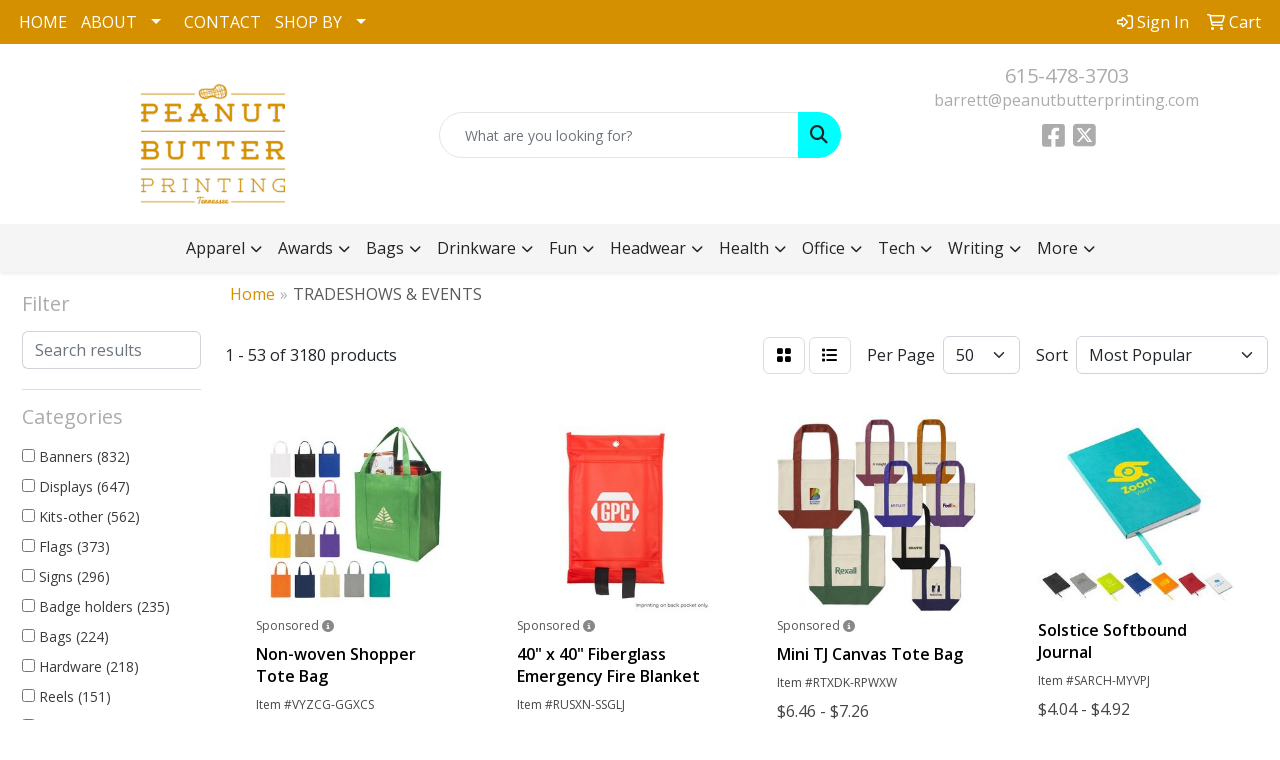

--- FILE ---
content_type: text/html
request_url: https://promo.peanutbutterprinting.com/ws/ws.dll/StartSrch?UID=109252&WENavID=17002029
body_size: 19968
content:
<!DOCTYPE html>
<html lang="en"><head>
<meta charset="utf-8">
<meta http-equiv="X-UA-Compatible" content="IE=edge">
<meta name="viewport" content="width=device-width, initial-scale=1">
<!-- The above 3 meta tags *must* come first in the head; any other head content must come *after* these tags -->


<link href="/distsite/styles/8/css/bootstrap.min.css" rel="stylesheet" />
<link href="https://fonts.googleapis.com/css?family=Open+Sans:400,600|Oswald:400,600" rel="stylesheet">
<link href="/distsite/styles/8/css/owl.carousel.min.css" rel="stylesheet">
<link href="/distsite/styles/8/css/nouislider.css" rel="stylesheet">
<!--<link href="/distsite/styles/8/css/menu.css" rel="stylesheet"/>-->
<link href="/distsite/styles/8/css/flexslider.css" rel="stylesheet">
<link href="/distsite/styles/8/css/all.min.css" rel="stylesheet">
<link href="/distsite/styles/8/css/slick/slick.css" rel="stylesheet"/>
<link href="/distsite/styles/8/css/lightbox/lightbox.css" rel="stylesheet"  />
<link href="/distsite/styles/8/css/yamm.css" rel="stylesheet" />
<!-- Custom styles for this theme -->
<link href="/we/we.dll/StyleSheet?UN=109252&Type=WETheme&TS=C45734.6063541667" rel="stylesheet">
<!-- Custom styles for this theme -->
<link href="/we/we.dll/StyleSheet?UN=109252&Type=WETheme-PS&TS=C45734.6063541667" rel="stylesheet">
<style>

.header-eight #logo img {
    max-height: 120px;
}

#ftlogo > a > img{
   max-width: 35%;
}

</style>

<!-- HTML5 shim and Respond.js for IE8 support of HTML5 elements and media queries -->
<!--[if lt IE 9]>
      <script src="https://oss.maxcdn.com/html5shiv/3.7.3/html5shiv.min.js"></script>
      <script src="https://oss.maxcdn.com/respond/1.4.2/respond.min.js"></script>
    <![endif]-->

</head>

<body style="background:#fff;">


  <!-- Slide-Out Menu -->
  <div id="filter-menu" class="filter-menu">
    <button id="close-menu" class="btn-close"></button>
    <div class="menu-content">
      
<aside class="filter-sidebar">



<div class="filter-section first">
	<h2>Filter</h2>
	 <div class="input-group mb-3">
	 <input type="text" style="border-right:0;" placeholder="Search results" class="form-control text-search-within-results" name="SearchWithinResults" value="" maxlength="100" onkeyup="HandleTextFilter(event);">
	  <label class="input-group-text" style="background-color:#fff;"><a  style="display:none;" href="javascript:void(0);" class="remove-filter" data-toggle="tooltip" title="Clear" onclick="ClearTextFilter();"><i class="far fa-times" aria-hidden="true"></i> <span class="fa-sr-only">x</span></a></label>
	</div>
</div>

<a href="javascript:void(0);" class="clear-filters"  style="display:none;" onclick="ClearDrillDown();">Clear all filters</a>

<div class="filter-section" >
	<h2>Categories</h2>

	<div class="filter-list">

	 <div class="checkbox"><label><input class="filtercheckbox" type="checkbox" name="0|Banners" ><span> Banners (832)</span></label></div><div class="checkbox"><label><input class="filtercheckbox" type="checkbox" name="0|Displays" ><span> Displays (647)</span></label></div><div class="checkbox"><label><input class="filtercheckbox" type="checkbox" name="0|Kits-other" ><span> Kits-other (562)</span></label></div><div class="checkbox"><label><input class="filtercheckbox" type="checkbox" name="0|Flags" ><span> Flags (373)</span></label></div><div class="checkbox"><label><input class="filtercheckbox" type="checkbox" name="0|Signs" ><span> Signs (296)</span></label></div><div class="checkbox"><label><input class="filtercheckbox" type="checkbox" name="0|Badge holders" ><span> Badge holders (235)</span></label></div><div class="checkbox"><label><input class="filtercheckbox" type="checkbox" name="0|Bags" ><span> Bags (224)</span></label></div><div class="checkbox"><label><input class="filtercheckbox" type="checkbox" name="0|Hardware" ><span> Hardware (218)</span></label></div><div class="checkbox"><label><input class="filtercheckbox" type="checkbox" name="0|Reels" ><span> Reels (151)</span></label></div><div class="checkbox"><label><input class="filtercheckbox" type="checkbox" name="0|Tumblers" ><span> Tumblers (103)</span></label></div><div class="show-filter"><div class="checkbox"><label><input class="filtercheckbox" type="checkbox" name="0|Pens" ><span> Pens (98)</span></label></div><div class="checkbox"><label><input class="filtercheckbox" type="checkbox" name="0|Trade show booths" ><span> Trade show booths (91)</span></label></div><div class="checkbox"><label><input class="filtercheckbox" type="checkbox" name="0|Lanyards" ><span> Lanyards (82)</span></label></div><div class="checkbox"><label><input class="filtercheckbox" type="checkbox" name="0|Mugs" ><span> Mugs (77)</span></label></div><div class="checkbox"><label><input class="filtercheckbox" type="checkbox" name="0|Journals" ><span> Journals (75)</span></label></div><div class="checkbox"><label><input class="filtercheckbox" type="checkbox" name="0|Notebooks" ><span> Notebooks (69)</span></label></div><div class="checkbox"><label><input class="filtercheckbox" type="checkbox" name="0|Pouches" ><span> Pouches (46)</span></label></div><div class="checkbox"><label><input class="filtercheckbox" type="checkbox" name="0|Phone accessories" ><span> Phone accessories (44)</span></label></div><div class="checkbox"><label><input class="filtercheckbox" type="checkbox" name="0|Tents" ><span> Tents (41)</span></label></div><div class="checkbox"><label><input class="filtercheckbox" type="checkbox" name="0|Sleeves" ><span> Sleeves (38)</span></label></div><div class="checkbox"><label><input class="filtercheckbox" type="checkbox" name="0|Covers" ><span> Covers (37)</span></label></div><div class="checkbox"><label><input class="filtercheckbox" type="checkbox" name="0|Cases" ><span> Cases (28)</span></label></div><div class="checkbox"><label><input class="filtercheckbox" type="checkbox" name="0|Tablecloths" ><span> Tablecloths (28)</span></label></div><div class="checkbox"><label><input class="filtercheckbox" type="checkbox" name="0|Chargers" ><span> Chargers (27)</span></label></div><div class="checkbox"><label><input class="filtercheckbox" type="checkbox" name="0|Squeeze toys" ><span> Squeeze toys (24)</span></label></div><div class="checkbox"><label><input class="filtercheckbox" type="checkbox" name="0|Glasses-drinking" ><span> Glasses-drinking (23)</span></label></div><div class="checkbox"><label><input class="filtercheckbox" type="checkbox" name="0|Spas" ><span> Spas (22)</span></label></div><div class="checkbox"><label><input class="filtercheckbox" type="checkbox" name="0|Sunglasses" ><span> Sunglasses (21)</span></label></div><div class="checkbox"><label><input class="filtercheckbox" type="checkbox" name="0|Key chains / rings" ><span> Key chains / rings (19)</span></label></div><div class="checkbox"><label><input class="filtercheckbox" type="checkbox" name="0|Cups" ><span> Cups (18)</span></label></div><div class="checkbox"><label><input class="filtercheckbox" type="checkbox" name="0|Furniture" ><span> Furniture (18)</span></label></div><div class="checkbox"><label><input class="filtercheckbox" type="checkbox" name="0|Pen/pencil holders" ><span> Pen/pencil holders (18)</span></label></div><div class="checkbox"><label><input class="filtercheckbox" type="checkbox" name="0|Candy" ><span> Candy (17)</span></label></div><div class="checkbox"><label><input class="filtercheckbox" type="checkbox" name="0|Highlighters" ><span> Highlighters (17)</span></label></div><div class="checkbox"><label><input class="filtercheckbox" type="checkbox" name="0|Backpacks" ><span> Backpacks (16)</span></label></div><div class="checkbox"><label><input class="filtercheckbox" type="checkbox" name="0|Clips" ><span> Clips (15)</span></label></div><div class="checkbox"><label><input class="filtercheckbox" type="checkbox" name="0|Cloths" ><span> Cloths (15)</span></label></div><div class="checkbox"><label><input class="filtercheckbox" type="checkbox" name="0|Cables" ><span> Cables (14)</span></label></div><div class="checkbox"><label><input class="filtercheckbox" type="checkbox" name="0|Stands" ><span> Stands (13)</span></label></div><div class="checkbox"><label><input class="filtercheckbox" type="checkbox" name="0|Bottles" ><span> Bottles (11)</span></label></div><div class="checkbox"><label><input class="filtercheckbox" type="checkbox" name="0|Lotions" ><span> Lotions (11)</span></label></div><div class="checkbox"><label><input class="filtercheckbox" type="checkbox" name="0|Straws" ><span> Straws (11)</span></label></div><div class="checkbox"><label><input class="filtercheckbox" type="checkbox" name="0|Umbrellas" ><span> Umbrellas (11)</span></label></div><div class="checkbox"><label><input class="filtercheckbox" type="checkbox" name="0|Folders" ><span> Folders (10)</span></label></div><div class="checkbox"><label><input class="filtercheckbox" type="checkbox" name="0|Portfolios" ><span> Portfolios (10)</span></label></div><div class="checkbox"><label><input class="filtercheckbox" type="checkbox" name="0|Shelves" ><span> Shelves (10)</span></label></div><div class="checkbox"><label><input class="filtercheckbox" type="checkbox" name="0|Tags" ><span> Tags (10)</span></label></div><div class="checkbox"><label><input class="filtercheckbox" type="checkbox" name="0|Heat packs" ><span> Heat packs (9)</span></label></div><div class="checkbox"><label><input class="filtercheckbox" type="checkbox" name="0|Balls" ><span> Balls (8)</span></label></div><div class="checkbox"><label><input class="filtercheckbox" type="checkbox" name="0|Cleaners" ><span> Cleaners (8)</span></label></div></div>

		<!-- wrapper for more filters -->
        <div class="show-filter">

		</div><!-- showfilters -->

	</div>

		<a href="#" class="show-more"  >Show more</a>
</div>


<div class="filter-section" >
	<h2>Features</h2>

		<div class="filter-list">

	  		<div class="checkbox"><label><input class="filtercheckbox" type="checkbox" name="2|Banner" ><span> Banner (720)</span></label></div><div class="checkbox"><label><input class="filtercheckbox" type="checkbox" name="2|Sided" ><span> Sided (714)</span></label></div><div class="checkbox"><label><input class="filtercheckbox" type="checkbox" name="2|Display" ><span> Display (681)</span></label></div><div class="checkbox"><label><input class="filtercheckbox" type="checkbox" name="2|Fabric" ><span> Fabric (655)</span></label></div><div class="checkbox"><label><input class="filtercheckbox" type="checkbox" name="2|Kit" ><span> Kit (648)</span></label></div><div class="checkbox"><label><input class="filtercheckbox" type="checkbox" name="2|Dye" ><span> Dye (600)</span></label></div><div class="checkbox"><label><input class="filtercheckbox" type="checkbox" name="2|Graphic" ><span> Graphic (556)</span></label></div><div class="checkbox"><label><input class="filtercheckbox" type="checkbox" name="2|Knit" ><span> Knit (550)</span></label></div><div class="checkbox"><label><input class="filtercheckbox" type="checkbox" name="2|Aluminum" ><span> Aluminum (527)</span></label></div><div class="checkbox"><label><input class="filtercheckbox" type="checkbox" name="2|Outdoor" ><span> Outdoor (524)</span></label></div><div class="show-filter"><div class="checkbox"><label><input class="filtercheckbox" type="checkbox" name="2|Single" ><span> Single (459)</span></label></div><div class="checkbox"><label><input class="filtercheckbox" type="checkbox" name="2|Security" ><span> Security (438)</span></label></div><div class="checkbox"><label><input class="filtercheckbox" type="checkbox" name="2|Sign" ><span> Sign (436)</span></label></div><div class="checkbox"><label><input class="filtercheckbox" type="checkbox" name="2|Polyester" ><span> Polyester (426)</span></label></div><div class="checkbox"><label><input class="filtercheckbox" type="checkbox" name="2|Sublimated" ><span> Sublimated (415)</span></label></div><div class="checkbox"><label><input class="filtercheckbox" type="checkbox" name="2|Color" ><span> Color (405)</span></label></div><div class="checkbox"><label><input class="filtercheckbox" type="checkbox" name="2|Full" ><span> Full (397)</span></label></div><div class="checkbox"><label><input class="filtercheckbox" type="checkbox" name="2|Pole" ><span> Pole (389)</span></label></div><div class="checkbox"><label><input class="filtercheckbox" type="checkbox" name="2|Double" ><span> Double (382)</span></label></div><div class="checkbox"><label><input class="filtercheckbox" type="checkbox" name="2|Sail" ><span> Sail (363)</span></label></div><div class="checkbox"><label><input class="filtercheckbox" type="checkbox" name="2|Lightweight" ><span> Lightweight (360)</span></label></div><div class="checkbox"><label><input class="filtercheckbox" type="checkbox" name="2|Pocket" ><span> Pocket (343)</span></label></div><div class="checkbox"><label><input class="filtercheckbox" type="checkbox" name="2|Retractable" ><span> Retractable (325)</span></label></div><div class="checkbox"><label><input class="filtercheckbox" type="checkbox" name="2|Retractor" ><span> Retractor (318)</span></label></div><div class="checkbox"><label><input class="filtercheckbox" type="checkbox" name="2|Frame" ><span> Frame (310)</span></label></div><div class="checkbox"><label><input class="filtercheckbox" type="checkbox" name="2|Poly" ><span> Poly (305)</span></label></div><div class="checkbox"><label><input class="filtercheckbox" type="checkbox" name="2|Clip" ><span> Clip (302)</span></label></div><div class="checkbox"><label><input class="filtercheckbox" type="checkbox" name="2|Holder" ><span> Holder (296)</span></label></div><div class="checkbox"><label><input class="filtercheckbox" type="checkbox" name="2|Super" ><span> Super (287)</span></label></div><div class="checkbox"><label><input class="filtercheckbox" type="checkbox" name="2|Floor" ><span> Floor (280)</span></label></div><div class="checkbox"><label><input class="filtercheckbox" type="checkbox" name="2|Convention" ><span> Convention (277)</span></label></div><div class="checkbox"><label><input class="filtercheckbox" type="checkbox" name="2|Feather" ><span> Feather (273)</span></label></div><div class="checkbox"><label><input class="filtercheckbox" type="checkbox" name="2|Replacement" ><span> Replacement (273)</span></label></div><div class="checkbox"><label><input class="filtercheckbox" type="checkbox" name="2|Durable" ><span> Durable (272)</span></label></div><div class="checkbox"><label><input class="filtercheckbox" type="checkbox" name="2|Flutter" ><span> Flutter (271)</span></label></div><div class="checkbox"><label><input class="filtercheckbox" type="checkbox" name="2|Hardware" ><span> Hardware (264)</span></label></div><div class="checkbox"><label><input class="filtercheckbox" type="checkbox" name="2|Badge" ><span> Badge (258)</span></label></div><div class="checkbox"><label><input class="filtercheckbox" type="checkbox" name="2|Id" ><span> Id (253)</span></label></div><div class="checkbox"><label><input class="filtercheckbox" type="checkbox" name="2|Wall" ><span> Wall (253)</span></label></div><div class="checkbox"><label><input class="filtercheckbox" type="checkbox" name="2|Panels" ><span> Panels (245)</span></label></div><div class="checkbox"><label><input class="filtercheckbox" type="checkbox" name="2|Black" ><span> Black (244)</span></label></div><div class="checkbox"><label><input class="filtercheckbox" type="checkbox" name="2|Hook" ><span> Hook (240)</span></label></div><div class="checkbox"><label><input class="filtercheckbox" type="checkbox" name="2|Button" ><span> Button (239)</span></label></div><div class="checkbox"><label><input class="filtercheckbox" type="checkbox" name="2|Event" ><span> Event (237)</span></label></div><div class="checkbox"><label><input class="filtercheckbox" type="checkbox" name="2|Card" ><span> Card (233)</span></label></div><div class="checkbox"><label><input class="filtercheckbox" type="checkbox" name="2|Pop" ><span> Pop (233)</span></label></div><div class="checkbox"><label><input class="filtercheckbox" type="checkbox" name="2|Up" ><span> Up (232)</span></label></div><div class="checkbox"><label><input class="filtercheckbox" type="checkbox" name="2|Tag" ><span> Tag (231)</span></label></div><div class="checkbox"><label><input class="filtercheckbox" type="checkbox" name="2|Loop" ><span> Loop (230)</span></label></div><div class="checkbox"><label><input class="filtercheckbox" type="checkbox" name="2|Pop-up" ><span> Pop-up (230)</span></label></div></div>

			<!-- wrapper for more filters -->
			<div class="show-filter">

			</div><!-- showfilters -->
 		</div>
		<a href="#" class="show-more"  >Show more</a>


</div>


<div class="filter-section" >
	<h2>Colors</h2>

		<div class="filter-list">

		  	<div class="checkbox"><label><input class="filtercheckbox" type="checkbox" name="1|Various" ><span> Various (1184)</span></label></div><div class="checkbox"><label><input class="filtercheckbox" type="checkbox" name="1|Black" ><span> Black (736)</span></label></div><div class="checkbox"><label><input class="filtercheckbox" type="checkbox" name="1|White" ><span> White (531)</span></label></div><div class="checkbox"><label><input class="filtercheckbox" type="checkbox" name="1|Red" ><span> Red (390)</span></label></div><div class="checkbox"><label><input class="filtercheckbox" type="checkbox" name="1|Blue" ><span> Blue (367)</span></label></div><div class="checkbox"><label><input class="filtercheckbox" type="checkbox" name="1|Silver" ><span> Silver (270)</span></label></div><div class="checkbox"><label><input class="filtercheckbox" type="checkbox" name="1|Gray" ><span> Gray (161)</span></label></div><div class="checkbox"><label><input class="filtercheckbox" type="checkbox" name="1|Navy blue" ><span> Navy blue (156)</span></label></div><div class="checkbox"><label><input class="filtercheckbox" type="checkbox" name="1|Royal blue" ><span> Royal blue (147)</span></label></div><div class="checkbox"><label><input class="filtercheckbox" type="checkbox" name="1|Orange" ><span> Orange (141)</span></label></div><div class="show-filter"><div class="checkbox"><label><input class="filtercheckbox" type="checkbox" name="1|Green" ><span> Green (134)</span></label></div><div class="checkbox"><label><input class="filtercheckbox" type="checkbox" name="1|Purple" ><span> Purple (123)</span></label></div><div class="checkbox"><label><input class="filtercheckbox" type="checkbox" name="1|Yellow" ><span> Yellow (100)</span></label></div><div class="checkbox"><label><input class="filtercheckbox" type="checkbox" name="1|Silver/various" ><span> Silver/various (98)</span></label></div><div class="checkbox"><label><input class="filtercheckbox" type="checkbox" name="1|Clear" ><span> Clear (76)</span></label></div><div class="checkbox"><label><input class="filtercheckbox" type="checkbox" name="1|Lime" ><span> Lime (61)</span></label></div><div class="checkbox"><label><input class="filtercheckbox" type="checkbox" name="1|Black/various" ><span> Black/various (50)</span></label></div><div class="checkbox"><label><input class="filtercheckbox" type="checkbox" name="1|Silver/black" ><span> Silver/black (46)</span></label></div><div class="checkbox"><label><input class="filtercheckbox" type="checkbox" name="1|Pink" ><span> Pink (44)</span></label></div><div class="checkbox"><label><input class="filtercheckbox" type="checkbox" name="1|Translucent blue" ><span> Translucent blue (41)</span></label></div><div class="checkbox"><label><input class="filtercheckbox" type="checkbox" name="1|Natural" ><span> Natural (39)</span></label></div><div class="checkbox"><label><input class="filtercheckbox" type="checkbox" name="1|Brown" ><span> Brown (38)</span></label></div><div class="checkbox"><label><input class="filtercheckbox" type="checkbox" name="1|Translucent red" ><span> Translucent red (33)</span></label></div><div class="checkbox"><label><input class="filtercheckbox" type="checkbox" name="1|Forest green" ><span> Forest green (29)</span></label></div><div class="checkbox"><label><input class="filtercheckbox" type="checkbox" name="1|Black/silver" ><span> Black/silver (28)</span></label></div><div class="checkbox"><label><input class="filtercheckbox" type="checkbox" name="1|Navy" ><span> Navy (28)</span></label></div><div class="checkbox"><label><input class="filtercheckbox" type="checkbox" name="1|Glossy amber" ><span> Glossy amber (26)</span></label></div><div class="checkbox"><label><input class="filtercheckbox" type="checkbox" name="1|Lime green" ><span> Lime green (26)</span></label></div><div class="checkbox"><label><input class="filtercheckbox" type="checkbox" name="1|White with black" ><span> White with black (26)</span></label></div><div class="checkbox"><label><input class="filtercheckbox" type="checkbox" name="1|Natural beige" ><span> Natural beige (24)</span></label></div><div class="checkbox"><label><input class="filtercheckbox" type="checkbox" name="1|Translucent green" ><span> Translucent green (24)</span></label></div><div class="checkbox"><label><input class="filtercheckbox" type="checkbox" name="1|Light blue" ><span> Light blue (22)</span></label></div><div class="checkbox"><label><input class="filtercheckbox" type="checkbox" name="1|4cp multi" ><span> 4cp multi (19)</span></label></div><div class="checkbox"><label><input class="filtercheckbox" type="checkbox" name="1|Natural with black" ><span> Natural with black (17)</span></label></div><div class="checkbox"><label><input class="filtercheckbox" type="checkbox" name="1|Translucent purple" ><span> Translucent purple (17)</span></label></div><div class="checkbox"><label><input class="filtercheckbox" type="checkbox" name="1|Black with black" ><span> Black with black (16)</span></label></div><div class="checkbox"><label><input class="filtercheckbox" type="checkbox" name="1|Olive" ><span> Olive (16)</span></label></div><div class="checkbox"><label><input class="filtercheckbox" type="checkbox" name="1|White with red" ><span> White with red (16)</span></label></div><div class="checkbox"><label><input class="filtercheckbox" type="checkbox" name="1|Natural with navy" ><span> Natural with navy (15)</span></label></div><div class="checkbox"><label><input class="filtercheckbox" type="checkbox" name="1|Red 200c" ><span> Red 200c (15)</span></label></div><div class="checkbox"><label><input class="filtercheckbox" type="checkbox" name="1|Red with black" ><span> Red with black (15)</span></label></div><div class="checkbox"><label><input class="filtercheckbox" type="checkbox" name="1|Black with orange" ><span> Black with orange (14)</span></label></div><div class="checkbox"><label><input class="filtercheckbox" type="checkbox" name="1|Burgundy red" ><span> Burgundy red (14)</span></label></div><div class="checkbox"><label><input class="filtercheckbox" type="checkbox" name="1|Chrome silver" ><span> Chrome silver (14)</span></label></div><div class="checkbox"><label><input class="filtercheckbox" type="checkbox" name="1|Teal" ><span> Teal (14)</span></label></div><div class="checkbox"><label><input class="filtercheckbox" type="checkbox" name="1|Black with lime" ><span> Black with lime (13)</span></label></div><div class="checkbox"><label><input class="filtercheckbox" type="checkbox" name="1|Black with red" ><span> Black with red (13)</span></label></div><div class="checkbox"><label><input class="filtercheckbox" type="checkbox" name="1|Dark green" ><span> Dark green (13)</span></label></div><div class="checkbox"><label><input class="filtercheckbox" type="checkbox" name="1|Gold" ><span> Gold (13)</span></label></div><div class="checkbox"><label><input class="filtercheckbox" type="checkbox" name="1|Hot pink" ><span> Hot pink (13)</span></label></div></div>


			<!-- wrapper for more filters -->
			<div class="show-filter">

			</div><!-- showfilters -->

		  </div>

		<a href="#" class="show-more"  >Show more</a>
</div>


<div class="filter-section"  >
	<h2>Price Range</h2>
	<div class="filter-price-wrap">
		<div class="filter-price-inner">
			<div class="input-group">
				<span class="input-group-text input-group-text-white">$</span>
				<input type="text" class="form-control form-control-sm filter-min-prices" name="min-prices" value="" placeholder="Min" onkeyup="HandlePriceFilter(event);">
			</div>
			<div class="input-group">
				<span class="input-group-text input-group-text-white">$</span>
				<input type="text" class="form-control form-control-sm filter-max-prices" name="max-prices" value="" placeholder="Max" onkeyup="HandlePriceFilter(event);">
			</div>
		</div>
		<a href="javascript:void(0)" onclick="SetPriceFilter();" ><i class="fa-solid fa-chevron-right"></i></a>
	</div>
</div>

<div class="filter-section"   >
	<h2>Quantity</h2>
	<div class="filter-price-wrap mb-2">
		<input type="text" class="form-control form-control-sm filter-quantity" value="" placeholder="Qty" onkeyup="HandleQuantityFilter(event);">
		<a href="javascript:void(0)" onclick="SetQuantityFilter();"><i class="fa-solid fa-chevron-right"></i></a>
	</div>
</div>




	</aside>

    </div>
</div>




	<div class="container-fluid">
		<div class="row">

			<div class="col-md-3 col-lg-2">
        <div class="d-none d-md-block">
          <div id="desktop-filter">
            
<aside class="filter-sidebar">



<div class="filter-section first">
	<h2>Filter</h2>
	 <div class="input-group mb-3">
	 <input type="text" style="border-right:0;" placeholder="Search results" class="form-control text-search-within-results" name="SearchWithinResults" value="" maxlength="100" onkeyup="HandleTextFilter(event);">
	  <label class="input-group-text" style="background-color:#fff;"><a  style="display:none;" href="javascript:void(0);" class="remove-filter" data-toggle="tooltip" title="Clear" onclick="ClearTextFilter();"><i class="far fa-times" aria-hidden="true"></i> <span class="fa-sr-only">x</span></a></label>
	</div>
</div>

<a href="javascript:void(0);" class="clear-filters"  style="display:none;" onclick="ClearDrillDown();">Clear all filters</a>

<div class="filter-section" >
	<h2>Categories</h2>

	<div class="filter-list">

	 <div class="checkbox"><label><input class="filtercheckbox" type="checkbox" name="0|Banners" ><span> Banners (832)</span></label></div><div class="checkbox"><label><input class="filtercheckbox" type="checkbox" name="0|Displays" ><span> Displays (647)</span></label></div><div class="checkbox"><label><input class="filtercheckbox" type="checkbox" name="0|Kits-other" ><span> Kits-other (562)</span></label></div><div class="checkbox"><label><input class="filtercheckbox" type="checkbox" name="0|Flags" ><span> Flags (373)</span></label></div><div class="checkbox"><label><input class="filtercheckbox" type="checkbox" name="0|Signs" ><span> Signs (296)</span></label></div><div class="checkbox"><label><input class="filtercheckbox" type="checkbox" name="0|Badge holders" ><span> Badge holders (235)</span></label></div><div class="checkbox"><label><input class="filtercheckbox" type="checkbox" name="0|Bags" ><span> Bags (224)</span></label></div><div class="checkbox"><label><input class="filtercheckbox" type="checkbox" name="0|Hardware" ><span> Hardware (218)</span></label></div><div class="checkbox"><label><input class="filtercheckbox" type="checkbox" name="0|Reels" ><span> Reels (151)</span></label></div><div class="checkbox"><label><input class="filtercheckbox" type="checkbox" name="0|Tumblers" ><span> Tumblers (103)</span></label></div><div class="show-filter"><div class="checkbox"><label><input class="filtercheckbox" type="checkbox" name="0|Pens" ><span> Pens (98)</span></label></div><div class="checkbox"><label><input class="filtercheckbox" type="checkbox" name="0|Trade show booths" ><span> Trade show booths (91)</span></label></div><div class="checkbox"><label><input class="filtercheckbox" type="checkbox" name="0|Lanyards" ><span> Lanyards (82)</span></label></div><div class="checkbox"><label><input class="filtercheckbox" type="checkbox" name="0|Mugs" ><span> Mugs (77)</span></label></div><div class="checkbox"><label><input class="filtercheckbox" type="checkbox" name="0|Journals" ><span> Journals (75)</span></label></div><div class="checkbox"><label><input class="filtercheckbox" type="checkbox" name="0|Notebooks" ><span> Notebooks (69)</span></label></div><div class="checkbox"><label><input class="filtercheckbox" type="checkbox" name="0|Pouches" ><span> Pouches (46)</span></label></div><div class="checkbox"><label><input class="filtercheckbox" type="checkbox" name="0|Phone accessories" ><span> Phone accessories (44)</span></label></div><div class="checkbox"><label><input class="filtercheckbox" type="checkbox" name="0|Tents" ><span> Tents (41)</span></label></div><div class="checkbox"><label><input class="filtercheckbox" type="checkbox" name="0|Sleeves" ><span> Sleeves (38)</span></label></div><div class="checkbox"><label><input class="filtercheckbox" type="checkbox" name="0|Covers" ><span> Covers (37)</span></label></div><div class="checkbox"><label><input class="filtercheckbox" type="checkbox" name="0|Cases" ><span> Cases (28)</span></label></div><div class="checkbox"><label><input class="filtercheckbox" type="checkbox" name="0|Tablecloths" ><span> Tablecloths (28)</span></label></div><div class="checkbox"><label><input class="filtercheckbox" type="checkbox" name="0|Chargers" ><span> Chargers (27)</span></label></div><div class="checkbox"><label><input class="filtercheckbox" type="checkbox" name="0|Squeeze toys" ><span> Squeeze toys (24)</span></label></div><div class="checkbox"><label><input class="filtercheckbox" type="checkbox" name="0|Glasses-drinking" ><span> Glasses-drinking (23)</span></label></div><div class="checkbox"><label><input class="filtercheckbox" type="checkbox" name="0|Spas" ><span> Spas (22)</span></label></div><div class="checkbox"><label><input class="filtercheckbox" type="checkbox" name="0|Sunglasses" ><span> Sunglasses (21)</span></label></div><div class="checkbox"><label><input class="filtercheckbox" type="checkbox" name="0|Key chains / rings" ><span> Key chains / rings (19)</span></label></div><div class="checkbox"><label><input class="filtercheckbox" type="checkbox" name="0|Cups" ><span> Cups (18)</span></label></div><div class="checkbox"><label><input class="filtercheckbox" type="checkbox" name="0|Furniture" ><span> Furniture (18)</span></label></div><div class="checkbox"><label><input class="filtercheckbox" type="checkbox" name="0|Pen/pencil holders" ><span> Pen/pencil holders (18)</span></label></div><div class="checkbox"><label><input class="filtercheckbox" type="checkbox" name="0|Candy" ><span> Candy (17)</span></label></div><div class="checkbox"><label><input class="filtercheckbox" type="checkbox" name="0|Highlighters" ><span> Highlighters (17)</span></label></div><div class="checkbox"><label><input class="filtercheckbox" type="checkbox" name="0|Backpacks" ><span> Backpacks (16)</span></label></div><div class="checkbox"><label><input class="filtercheckbox" type="checkbox" name="0|Clips" ><span> Clips (15)</span></label></div><div class="checkbox"><label><input class="filtercheckbox" type="checkbox" name="0|Cloths" ><span> Cloths (15)</span></label></div><div class="checkbox"><label><input class="filtercheckbox" type="checkbox" name="0|Cables" ><span> Cables (14)</span></label></div><div class="checkbox"><label><input class="filtercheckbox" type="checkbox" name="0|Stands" ><span> Stands (13)</span></label></div><div class="checkbox"><label><input class="filtercheckbox" type="checkbox" name="0|Bottles" ><span> Bottles (11)</span></label></div><div class="checkbox"><label><input class="filtercheckbox" type="checkbox" name="0|Lotions" ><span> Lotions (11)</span></label></div><div class="checkbox"><label><input class="filtercheckbox" type="checkbox" name="0|Straws" ><span> Straws (11)</span></label></div><div class="checkbox"><label><input class="filtercheckbox" type="checkbox" name="0|Umbrellas" ><span> Umbrellas (11)</span></label></div><div class="checkbox"><label><input class="filtercheckbox" type="checkbox" name="0|Folders" ><span> Folders (10)</span></label></div><div class="checkbox"><label><input class="filtercheckbox" type="checkbox" name="0|Portfolios" ><span> Portfolios (10)</span></label></div><div class="checkbox"><label><input class="filtercheckbox" type="checkbox" name="0|Shelves" ><span> Shelves (10)</span></label></div><div class="checkbox"><label><input class="filtercheckbox" type="checkbox" name="0|Tags" ><span> Tags (10)</span></label></div><div class="checkbox"><label><input class="filtercheckbox" type="checkbox" name="0|Heat packs" ><span> Heat packs (9)</span></label></div><div class="checkbox"><label><input class="filtercheckbox" type="checkbox" name="0|Balls" ><span> Balls (8)</span></label></div><div class="checkbox"><label><input class="filtercheckbox" type="checkbox" name="0|Cleaners" ><span> Cleaners (8)</span></label></div></div>

		<!-- wrapper for more filters -->
        <div class="show-filter">

		</div><!-- showfilters -->

	</div>

		<a href="#" class="show-more"  >Show more</a>
</div>


<div class="filter-section" >
	<h2>Features</h2>

		<div class="filter-list">

	  		<div class="checkbox"><label><input class="filtercheckbox" type="checkbox" name="2|Banner" ><span> Banner (720)</span></label></div><div class="checkbox"><label><input class="filtercheckbox" type="checkbox" name="2|Sided" ><span> Sided (714)</span></label></div><div class="checkbox"><label><input class="filtercheckbox" type="checkbox" name="2|Display" ><span> Display (681)</span></label></div><div class="checkbox"><label><input class="filtercheckbox" type="checkbox" name="2|Fabric" ><span> Fabric (655)</span></label></div><div class="checkbox"><label><input class="filtercheckbox" type="checkbox" name="2|Kit" ><span> Kit (648)</span></label></div><div class="checkbox"><label><input class="filtercheckbox" type="checkbox" name="2|Dye" ><span> Dye (600)</span></label></div><div class="checkbox"><label><input class="filtercheckbox" type="checkbox" name="2|Graphic" ><span> Graphic (556)</span></label></div><div class="checkbox"><label><input class="filtercheckbox" type="checkbox" name="2|Knit" ><span> Knit (550)</span></label></div><div class="checkbox"><label><input class="filtercheckbox" type="checkbox" name="2|Aluminum" ><span> Aluminum (527)</span></label></div><div class="checkbox"><label><input class="filtercheckbox" type="checkbox" name="2|Outdoor" ><span> Outdoor (524)</span></label></div><div class="show-filter"><div class="checkbox"><label><input class="filtercheckbox" type="checkbox" name="2|Single" ><span> Single (459)</span></label></div><div class="checkbox"><label><input class="filtercheckbox" type="checkbox" name="2|Security" ><span> Security (438)</span></label></div><div class="checkbox"><label><input class="filtercheckbox" type="checkbox" name="2|Sign" ><span> Sign (436)</span></label></div><div class="checkbox"><label><input class="filtercheckbox" type="checkbox" name="2|Polyester" ><span> Polyester (426)</span></label></div><div class="checkbox"><label><input class="filtercheckbox" type="checkbox" name="2|Sublimated" ><span> Sublimated (415)</span></label></div><div class="checkbox"><label><input class="filtercheckbox" type="checkbox" name="2|Color" ><span> Color (405)</span></label></div><div class="checkbox"><label><input class="filtercheckbox" type="checkbox" name="2|Full" ><span> Full (397)</span></label></div><div class="checkbox"><label><input class="filtercheckbox" type="checkbox" name="2|Pole" ><span> Pole (389)</span></label></div><div class="checkbox"><label><input class="filtercheckbox" type="checkbox" name="2|Double" ><span> Double (382)</span></label></div><div class="checkbox"><label><input class="filtercheckbox" type="checkbox" name="2|Sail" ><span> Sail (363)</span></label></div><div class="checkbox"><label><input class="filtercheckbox" type="checkbox" name="2|Lightweight" ><span> Lightweight (360)</span></label></div><div class="checkbox"><label><input class="filtercheckbox" type="checkbox" name="2|Pocket" ><span> Pocket (343)</span></label></div><div class="checkbox"><label><input class="filtercheckbox" type="checkbox" name="2|Retractable" ><span> Retractable (325)</span></label></div><div class="checkbox"><label><input class="filtercheckbox" type="checkbox" name="2|Retractor" ><span> Retractor (318)</span></label></div><div class="checkbox"><label><input class="filtercheckbox" type="checkbox" name="2|Frame" ><span> Frame (310)</span></label></div><div class="checkbox"><label><input class="filtercheckbox" type="checkbox" name="2|Poly" ><span> Poly (305)</span></label></div><div class="checkbox"><label><input class="filtercheckbox" type="checkbox" name="2|Clip" ><span> Clip (302)</span></label></div><div class="checkbox"><label><input class="filtercheckbox" type="checkbox" name="2|Holder" ><span> Holder (296)</span></label></div><div class="checkbox"><label><input class="filtercheckbox" type="checkbox" name="2|Super" ><span> Super (287)</span></label></div><div class="checkbox"><label><input class="filtercheckbox" type="checkbox" name="2|Floor" ><span> Floor (280)</span></label></div><div class="checkbox"><label><input class="filtercheckbox" type="checkbox" name="2|Convention" ><span> Convention (277)</span></label></div><div class="checkbox"><label><input class="filtercheckbox" type="checkbox" name="2|Feather" ><span> Feather (273)</span></label></div><div class="checkbox"><label><input class="filtercheckbox" type="checkbox" name="2|Replacement" ><span> Replacement (273)</span></label></div><div class="checkbox"><label><input class="filtercheckbox" type="checkbox" name="2|Durable" ><span> Durable (272)</span></label></div><div class="checkbox"><label><input class="filtercheckbox" type="checkbox" name="2|Flutter" ><span> Flutter (271)</span></label></div><div class="checkbox"><label><input class="filtercheckbox" type="checkbox" name="2|Hardware" ><span> Hardware (264)</span></label></div><div class="checkbox"><label><input class="filtercheckbox" type="checkbox" name="2|Badge" ><span> Badge (258)</span></label></div><div class="checkbox"><label><input class="filtercheckbox" type="checkbox" name="2|Id" ><span> Id (253)</span></label></div><div class="checkbox"><label><input class="filtercheckbox" type="checkbox" name="2|Wall" ><span> Wall (253)</span></label></div><div class="checkbox"><label><input class="filtercheckbox" type="checkbox" name="2|Panels" ><span> Panels (245)</span></label></div><div class="checkbox"><label><input class="filtercheckbox" type="checkbox" name="2|Black" ><span> Black (244)</span></label></div><div class="checkbox"><label><input class="filtercheckbox" type="checkbox" name="2|Hook" ><span> Hook (240)</span></label></div><div class="checkbox"><label><input class="filtercheckbox" type="checkbox" name="2|Button" ><span> Button (239)</span></label></div><div class="checkbox"><label><input class="filtercheckbox" type="checkbox" name="2|Event" ><span> Event (237)</span></label></div><div class="checkbox"><label><input class="filtercheckbox" type="checkbox" name="2|Card" ><span> Card (233)</span></label></div><div class="checkbox"><label><input class="filtercheckbox" type="checkbox" name="2|Pop" ><span> Pop (233)</span></label></div><div class="checkbox"><label><input class="filtercheckbox" type="checkbox" name="2|Up" ><span> Up (232)</span></label></div><div class="checkbox"><label><input class="filtercheckbox" type="checkbox" name="2|Tag" ><span> Tag (231)</span></label></div><div class="checkbox"><label><input class="filtercheckbox" type="checkbox" name="2|Loop" ><span> Loop (230)</span></label></div><div class="checkbox"><label><input class="filtercheckbox" type="checkbox" name="2|Pop-up" ><span> Pop-up (230)</span></label></div></div>

			<!-- wrapper for more filters -->
			<div class="show-filter">

			</div><!-- showfilters -->
 		</div>
		<a href="#" class="show-more"  >Show more</a>


</div>


<div class="filter-section" >
	<h2>Colors</h2>

		<div class="filter-list">

		  	<div class="checkbox"><label><input class="filtercheckbox" type="checkbox" name="1|Various" ><span> Various (1184)</span></label></div><div class="checkbox"><label><input class="filtercheckbox" type="checkbox" name="1|Black" ><span> Black (736)</span></label></div><div class="checkbox"><label><input class="filtercheckbox" type="checkbox" name="1|White" ><span> White (531)</span></label></div><div class="checkbox"><label><input class="filtercheckbox" type="checkbox" name="1|Red" ><span> Red (390)</span></label></div><div class="checkbox"><label><input class="filtercheckbox" type="checkbox" name="1|Blue" ><span> Blue (367)</span></label></div><div class="checkbox"><label><input class="filtercheckbox" type="checkbox" name="1|Silver" ><span> Silver (270)</span></label></div><div class="checkbox"><label><input class="filtercheckbox" type="checkbox" name="1|Gray" ><span> Gray (161)</span></label></div><div class="checkbox"><label><input class="filtercheckbox" type="checkbox" name="1|Navy blue" ><span> Navy blue (156)</span></label></div><div class="checkbox"><label><input class="filtercheckbox" type="checkbox" name="1|Royal blue" ><span> Royal blue (147)</span></label></div><div class="checkbox"><label><input class="filtercheckbox" type="checkbox" name="1|Orange" ><span> Orange (141)</span></label></div><div class="show-filter"><div class="checkbox"><label><input class="filtercheckbox" type="checkbox" name="1|Green" ><span> Green (134)</span></label></div><div class="checkbox"><label><input class="filtercheckbox" type="checkbox" name="1|Purple" ><span> Purple (123)</span></label></div><div class="checkbox"><label><input class="filtercheckbox" type="checkbox" name="1|Yellow" ><span> Yellow (100)</span></label></div><div class="checkbox"><label><input class="filtercheckbox" type="checkbox" name="1|Silver/various" ><span> Silver/various (98)</span></label></div><div class="checkbox"><label><input class="filtercheckbox" type="checkbox" name="1|Clear" ><span> Clear (76)</span></label></div><div class="checkbox"><label><input class="filtercheckbox" type="checkbox" name="1|Lime" ><span> Lime (61)</span></label></div><div class="checkbox"><label><input class="filtercheckbox" type="checkbox" name="1|Black/various" ><span> Black/various (50)</span></label></div><div class="checkbox"><label><input class="filtercheckbox" type="checkbox" name="1|Silver/black" ><span> Silver/black (46)</span></label></div><div class="checkbox"><label><input class="filtercheckbox" type="checkbox" name="1|Pink" ><span> Pink (44)</span></label></div><div class="checkbox"><label><input class="filtercheckbox" type="checkbox" name="1|Translucent blue" ><span> Translucent blue (41)</span></label></div><div class="checkbox"><label><input class="filtercheckbox" type="checkbox" name="1|Natural" ><span> Natural (39)</span></label></div><div class="checkbox"><label><input class="filtercheckbox" type="checkbox" name="1|Brown" ><span> Brown (38)</span></label></div><div class="checkbox"><label><input class="filtercheckbox" type="checkbox" name="1|Translucent red" ><span> Translucent red (33)</span></label></div><div class="checkbox"><label><input class="filtercheckbox" type="checkbox" name="1|Forest green" ><span> Forest green (29)</span></label></div><div class="checkbox"><label><input class="filtercheckbox" type="checkbox" name="1|Black/silver" ><span> Black/silver (28)</span></label></div><div class="checkbox"><label><input class="filtercheckbox" type="checkbox" name="1|Navy" ><span> Navy (28)</span></label></div><div class="checkbox"><label><input class="filtercheckbox" type="checkbox" name="1|Glossy amber" ><span> Glossy amber (26)</span></label></div><div class="checkbox"><label><input class="filtercheckbox" type="checkbox" name="1|Lime green" ><span> Lime green (26)</span></label></div><div class="checkbox"><label><input class="filtercheckbox" type="checkbox" name="1|White with black" ><span> White with black (26)</span></label></div><div class="checkbox"><label><input class="filtercheckbox" type="checkbox" name="1|Natural beige" ><span> Natural beige (24)</span></label></div><div class="checkbox"><label><input class="filtercheckbox" type="checkbox" name="1|Translucent green" ><span> Translucent green (24)</span></label></div><div class="checkbox"><label><input class="filtercheckbox" type="checkbox" name="1|Light blue" ><span> Light blue (22)</span></label></div><div class="checkbox"><label><input class="filtercheckbox" type="checkbox" name="1|4cp multi" ><span> 4cp multi (19)</span></label></div><div class="checkbox"><label><input class="filtercheckbox" type="checkbox" name="1|Natural with black" ><span> Natural with black (17)</span></label></div><div class="checkbox"><label><input class="filtercheckbox" type="checkbox" name="1|Translucent purple" ><span> Translucent purple (17)</span></label></div><div class="checkbox"><label><input class="filtercheckbox" type="checkbox" name="1|Black with black" ><span> Black with black (16)</span></label></div><div class="checkbox"><label><input class="filtercheckbox" type="checkbox" name="1|Olive" ><span> Olive (16)</span></label></div><div class="checkbox"><label><input class="filtercheckbox" type="checkbox" name="1|White with red" ><span> White with red (16)</span></label></div><div class="checkbox"><label><input class="filtercheckbox" type="checkbox" name="1|Natural with navy" ><span> Natural with navy (15)</span></label></div><div class="checkbox"><label><input class="filtercheckbox" type="checkbox" name="1|Red 200c" ><span> Red 200c (15)</span></label></div><div class="checkbox"><label><input class="filtercheckbox" type="checkbox" name="1|Red with black" ><span> Red with black (15)</span></label></div><div class="checkbox"><label><input class="filtercheckbox" type="checkbox" name="1|Black with orange" ><span> Black with orange (14)</span></label></div><div class="checkbox"><label><input class="filtercheckbox" type="checkbox" name="1|Burgundy red" ><span> Burgundy red (14)</span></label></div><div class="checkbox"><label><input class="filtercheckbox" type="checkbox" name="1|Chrome silver" ><span> Chrome silver (14)</span></label></div><div class="checkbox"><label><input class="filtercheckbox" type="checkbox" name="1|Teal" ><span> Teal (14)</span></label></div><div class="checkbox"><label><input class="filtercheckbox" type="checkbox" name="1|Black with lime" ><span> Black with lime (13)</span></label></div><div class="checkbox"><label><input class="filtercheckbox" type="checkbox" name="1|Black with red" ><span> Black with red (13)</span></label></div><div class="checkbox"><label><input class="filtercheckbox" type="checkbox" name="1|Dark green" ><span> Dark green (13)</span></label></div><div class="checkbox"><label><input class="filtercheckbox" type="checkbox" name="1|Gold" ><span> Gold (13)</span></label></div><div class="checkbox"><label><input class="filtercheckbox" type="checkbox" name="1|Hot pink" ><span> Hot pink (13)</span></label></div></div>


			<!-- wrapper for more filters -->
			<div class="show-filter">

			</div><!-- showfilters -->

		  </div>

		<a href="#" class="show-more"  >Show more</a>
</div>


<div class="filter-section"  >
	<h2>Price Range</h2>
	<div class="filter-price-wrap">
		<div class="filter-price-inner">
			<div class="input-group">
				<span class="input-group-text input-group-text-white">$</span>
				<input type="text" class="form-control form-control-sm filter-min-prices" name="min-prices" value="" placeholder="Min" onkeyup="HandlePriceFilter(event);">
			</div>
			<div class="input-group">
				<span class="input-group-text input-group-text-white">$</span>
				<input type="text" class="form-control form-control-sm filter-max-prices" name="max-prices" value="" placeholder="Max" onkeyup="HandlePriceFilter(event);">
			</div>
		</div>
		<a href="javascript:void(0)" onclick="SetPriceFilter();" ><i class="fa-solid fa-chevron-right"></i></a>
	</div>
</div>

<div class="filter-section"   >
	<h2>Quantity</h2>
	<div class="filter-price-wrap mb-2">
		<input type="text" class="form-control form-control-sm filter-quantity" value="" placeholder="Qty" onkeyup="HandleQuantityFilter(event);">
		<a href="javascript:void(0)" onclick="SetQuantityFilter();"><i class="fa-solid fa-chevron-right"></i></a>
	</div>
</div>




	</aside>

          </div>
        </div>
			</div>

			<div class="col-md-9 col-lg-10">
				

				<ol class="breadcrumb"  >
              		<li><a href="https://promo.peanutbutterprinting.com" target="_top">Home</a></li>
             	 	<li class="active">TRADESHOWS & EVENTS</li>
            	</ol>




				<div id="product-list-controls">

				
						<div class="d-flex align-items-center justify-content-between">
							<div class="d-none d-md-block me-3">
								1 - 53 of  3180 <span class="d-none d-lg-inline">products</span>
							</div>
					  
						  <!-- Right Aligned Controls -->
						  <div class="product-controls-right d-flex align-items-center">
       
              <button id="show-filter-button" class="btn btn-control d-block d-md-none"><i class="fa-solid fa-filter" aria-hidden="true"></i></button>

							
							<span class="me-3">
								<a href="/ws/ws.dll/StartSrch?UID=109252&WENavID=17002029&View=T&ST=26011707545620735680806172" class="btn btn-control grid" title="Change to Grid View"><i class="fa-solid fa-grid-2" aria-hidden="true"></i>  <span class="fa-sr-only">Grid</span></a>
								<a href="/ws/ws.dll/StartSrch?UID=109252&WENavID=17002029&View=L&ST=26011707545620735680806172" class="btn btn-control" title="Change to List View"><i class="fa-solid fa-list"></i> <span class="fa-sr-only">List</span></a>
							</span>
							
					  
							<!-- Number of Items Per Page -->
							<div class="me-2 d-none d-lg-block">
								<label>Per Page</label>
							</div>
							<div class="me-3 d-none d-md-block">
								<select class="form-select notranslate" onchange="GoToNewURL(this);" aria-label="Items per page">
									<option value="/ws/ws.dll/StartSrch?UID=109252&WENavID=17002029&ST=26011707545620735680806172&PPP=10" >10</option><option value="/ws/ws.dll/StartSrch?UID=109252&WENavID=17002029&ST=26011707545620735680806172&PPP=25" >25</option><option value="/ws/ws.dll/StartSrch?UID=109252&WENavID=17002029&ST=26011707545620735680806172&PPP=50" selected>50</option><option value="/ws/ws.dll/StartSrch?UID=109252&WENavID=17002029&ST=26011707545620735680806172&PPP=100" >100</option><option value="/ws/ws.dll/StartSrch?UID=109252&WENavID=17002029&ST=26011707545620735680806172&PPP=250" >250</option>
								
								</select>
							</div>
					  
							<!-- Sort By -->
							<div class="d-none d-lg-block me-2">
								<label>Sort</label>
							</div>
							<div>
								<select class="form-select" onchange="GoToNewURL(this);">
									<option value="/ws/ws.dll/StartSrch?UID=109252&WENavID=17002029&Sort=0">Best Match</option><option value="/ws/ws.dll/StartSrch?UID=109252&WENavID=17002029&Sort=3" selected>Most Popular</option><option value="/ws/ws.dll/StartSrch?UID=109252&WENavID=17002029&Sort=1">Price (Low to High)</option><option value="/ws/ws.dll/StartSrch?UID=109252&WENavID=17002029&Sort=2">Price (High to Low)</option>
								 </select>
							</div>
						  </div>
						</div>

			  </div>

				<!-- Product Results List -->
				<ul class="thumbnail-list"><li>
 <a href="https://promo.peanutbutterprinting.com/p/VYZCG-GGXCS/non-woven-shopper-tote-bag" target="_parent" alt="Non-woven Shopper Tote Bag" data-adid="56780|2862930" onclick="PostAdStatToService(332862930,1);">
 <div class="pr-list-grid">
		<img class="img-responsive" src="/ws/ws.dll/QPic?SN=56780&P=332862930&I=0&PX=300" alt="Non-woven Shopper Tote Bag">
		<p class="pr-list-sponsored">Sponsored <span data-bs-toggle="tooltip" data-container="body" data-bs-placement="top" title="You're seeing this ad based on the product's relevance to your search query."><i class="fa fa-info-circle" aria-hidden="true"></i></span></p>
		<p class="pr-name">Non-woven Shopper Tote Bag</p>
		<div class="pr-meta-row">
			<div class="product-reviews"  style="display:none;">
				<div class="rating-stars">
				<i class="fa-solid fa-star-sharp active" aria-hidden="true"></i><i class="fa-solid fa-star-sharp active" aria-hidden="true"></i><i class="fa-solid fa-star-sharp active" aria-hidden="true"></i><i class="fa-solid fa-star-sharp active" aria-hidden="true"></i><i class="fa-solid fa-star-sharp" aria-hidden="true"></i>
				</div>
				<span class="rating-count">(12)</span>
			</div>
			
		</div>
		<p class="pr-number"  ><span class="notranslate">Item #VYZCG-GGXCS</span></p>
		<p class="pr-price"  ><span class="notranslate">$1.90</span> - <span class="notranslate">$3.30</span></p>
 </div>
 </a>
</li>
<li>
 <a href="https://promo.peanutbutterprinting.com/p/RUSXN-SSGLJ/40-x-40-fiberglass-emergency-fire-blanket" target="_parent" alt="40&quot; x 40&quot; Fiberglass Emergency Fire Blanket" data-adid="64740|8546287" onclick="PostAdStatToService(918546287,1);">
 <div class="pr-list-grid">
		<img class="img-responsive" src="/ws/ws.dll/QPic?SN=64740&P=918546287&I=0&PX=300" alt="40&quot; x 40&quot; Fiberglass Emergency Fire Blanket">
		<p class="pr-list-sponsored">Sponsored <span data-bs-toggle="tooltip" data-container="body" data-bs-placement="top" title="You're seeing this ad based on the product's relevance to your search query."><i class="fa fa-info-circle" aria-hidden="true"></i></span></p>
		<p class="pr-name">40&quot; x 40&quot; Fiberglass Emergency Fire Blanket</p>
		<div class="pr-meta-row">
			<div class="product-reviews"  style="display:none;">
				<div class="rating-stars">
				<i class="fa-solid fa-star-sharp" aria-hidden="true"></i><i class="fa-solid fa-star-sharp" aria-hidden="true"></i><i class="fa-solid fa-star-sharp" aria-hidden="true"></i><i class="fa-solid fa-star-sharp" aria-hidden="true"></i><i class="fa-solid fa-star-sharp" aria-hidden="true"></i>
				</div>
				<span class="rating-count">(0)</span>
			</div>
			
		</div>
		<p class="pr-number"  ><span class="notranslate">Item #RUSXN-SSGLJ</span></p>
		<p class="pr-price"  ><span class="notranslate">$7.60</span> - <span class="notranslate">$8.55</span></p>
 </div>
 </a>
</li>
<li>
 <a href="https://promo.peanutbutterprinting.com/p/RTXDK-RPWXW/mini-tj-canvas-tote-bag" target="_parent" alt="Mini TJ Canvas Tote Bag" data-adid="64740|8047724" onclick="PostAdStatToService(718047724,1);">
 <div class="pr-list-grid">
		<img class="img-responsive" src="/ws/ws.dll/QPic?SN=64740&P=718047724&I=0&PX=300" alt="Mini TJ Canvas Tote Bag">
		<p class="pr-list-sponsored">Sponsored <span data-bs-toggle="tooltip" data-container="body" data-bs-placement="top" title="You're seeing this ad based on the product's relevance to your search query."><i class="fa fa-info-circle" aria-hidden="true"></i></span></p>
		<p class="pr-name">Mini TJ Canvas Tote Bag</p>
		<div class="pr-meta-row">
			<div class="product-reviews"  style="display:none;">
				<div class="rating-stars">
				<i class="fa-solid fa-star-sharp" aria-hidden="true"></i><i class="fa-solid fa-star-sharp" aria-hidden="true"></i><i class="fa-solid fa-star-sharp" aria-hidden="true"></i><i class="fa-solid fa-star-sharp" aria-hidden="true"></i><i class="fa-solid fa-star-sharp" aria-hidden="true"></i>
				</div>
				<span class="rating-count">(0)</span>
			</div>
			
		</div>
		<p class="pr-number"  ><span class="notranslate">Item #RTXDK-RPWXW</span></p>
		<p class="pr-price"  ><span class="notranslate">$6.46</span> - <span class="notranslate">$7.26</span></p>
 </div>
 </a>
</li>
<a name="3" href="#" alt="Item 3"></a>
<li>
 <a href="https://promo.peanutbutterprinting.com/p/SARCH-MYVPJ/solstice-softbound-journal" target="_parent" alt="Solstice Softbound Journal">
 <div class="pr-list-grid">
		<img class="img-responsive" src="/ws/ws.dll/QPic?SN=60462&P=105920131&I=0&PX=300" alt="Solstice Softbound Journal">
		<p class="pr-name">Solstice Softbound Journal</p>
		<div class="pr-meta-row">
			<div class="product-reviews"  style="display:none;">
				<div class="rating-stars">
				<i class="fa-solid fa-star-sharp active" aria-hidden="true"></i><i class="fa-solid fa-star-sharp active" aria-hidden="true"></i><i class="fa-solid fa-star-sharp active" aria-hidden="true"></i><i class="fa-solid fa-star-sharp active" aria-hidden="true"></i><i class="fa-solid fa-star-sharp active" aria-hidden="true"></i>
				</div>
				<span class="rating-count">(2)</span>
			</div>
			
		</div>
		<p class="pr-number"  ><span class="notranslate">Item #SARCH-MYVPJ</span></p>
		<p class="pr-price"  ><span class="notranslate">$4.04</span> - <span class="notranslate">$4.92</span></p>
 </div>
 </a>
</li>
<a name="4" href="#" alt="Item 4"></a>
<li>
 <a href="https://promo.peanutbutterprinting.com/p/AYZAP-MCUWD/cotton-canvas-tote-bag-6-oz." target="_parent" alt="Cotton Canvas Tote Bag - 6 Oz.">
 <div class="pr-list-grid">
		<img class="img-responsive" src="/ws/ws.dll/QPic?SN=50018&P=905532959&I=0&PX=300" alt="Cotton Canvas Tote Bag - 6 Oz.">
		<p class="pr-name">Cotton Canvas Tote Bag - 6 Oz.</p>
		<div class="pr-meta-row">
			<div class="product-reviews"  style="display:none;">
				<div class="rating-stars">
				<i class="fa-solid fa-star-sharp" aria-hidden="true"></i><i class="fa-solid fa-star-sharp" aria-hidden="true"></i><i class="fa-solid fa-star-sharp" aria-hidden="true"></i><i class="fa-solid fa-star-sharp" aria-hidden="true"></i><i class="fa-solid fa-star-sharp" aria-hidden="true"></i>
				</div>
				<span class="rating-count">(0)</span>
			</div>
			
		</div>
		<p class="pr-number"  ><span class="notranslate">Item #AYZAP-MCUWD</span></p>
		<p class="pr-price"  ><span class="notranslate">$3.23</span> - <span class="notranslate">$3.61</span></p>
 </div>
 </a>
</li>
<a name="5" href="#" alt="Item 5"></a>
<li>
 <a href="https://promo.peanutbutterprinting.com/p/NAVZK-NDZJO/malibu-sunglasses" target="_parent" alt="Malibu Sunglasses">
 <div class="pr-list-grid">
		<img class="img-responsive" src="/ws/ws.dll/QPic?SN=56780&P=926010564&I=0&PX=300" alt="Malibu Sunglasses">
		<p class="pr-name">Malibu Sunglasses</p>
		<div class="pr-meta-row">
			<div class="product-reviews"  style="display:none;">
				<div class="rating-stars">
				<i class="fa-solid fa-star-sharp active" aria-hidden="true"></i><i class="fa-solid fa-star-sharp active" aria-hidden="true"></i><i class="fa-solid fa-star-sharp active" aria-hidden="true"></i><i class="fa-solid fa-star-sharp active" aria-hidden="true"></i><i class="fa-solid fa-star-sharp active" aria-hidden="true"></i>
				</div>
				<span class="rating-count">(2)</span>
			</div>
			
		</div>
		<p class="pr-number"  ><span class="notranslate">Item #NAVZK-NDZJO</span></p>
		<p class="pr-price"  ><span class="notranslate">$1.80</span> - <span class="notranslate">$2.05</span></p>
 </div>
 </a>
</li>
<a name="6" href="#" alt="Item 6"></a>
<li>
 <a href="https://promo.peanutbutterprinting.com/p/VYZCG-GGXCS/non-woven-shopper-tote-bag" target="_parent" alt="Non-woven Shopper Tote Bag">
 <div class="pr-list-grid">
		<img class="img-responsive" src="/ws/ws.dll/QPic?SN=56780&P=332862930&I=0&PX=300" alt="Non-woven Shopper Tote Bag">
		<p class="pr-name">Non-woven Shopper Tote Bag</p>
		<div class="pr-meta-row">
			<div class="product-reviews"  style="display:none;">
				<div class="rating-stars">
				<i class="fa-solid fa-star-sharp active" aria-hidden="true"></i><i class="fa-solid fa-star-sharp active" aria-hidden="true"></i><i class="fa-solid fa-star-sharp active" aria-hidden="true"></i><i class="fa-solid fa-star-sharp active" aria-hidden="true"></i><i class="fa-solid fa-star-sharp" aria-hidden="true"></i>
				</div>
				<span class="rating-count">(12)</span>
			</div>
			
		</div>
		<p class="pr-number"  ><span class="notranslate">Item #VYZCG-GGXCS</span></p>
		<p class="pr-price"  ><span class="notranslate">$1.90</span> - <span class="notranslate">$3.30</span></p>
 </div>
 </a>
</li>
<a name="7" href="#" alt="Item 7"></a>
<li>
 <a href="https://promo.peanutbutterprinting.com/p/EAUBG-QCFLG/spectrum-hard-cover-journal" target="_parent" alt="Spectrum Hard Cover Journal">
 <div class="pr-list-grid">
		<img class="img-responsive" src="/ws/ws.dll/QPic?SN=60462&P=957350440&I=0&PX=300" alt="Spectrum Hard Cover Journal">
		<p class="pr-name">Spectrum Hard Cover Journal</p>
		<div class="pr-meta-row">
			<div class="product-reviews"  style="display:none;">
				<div class="rating-stars">
				<i class="fa-solid fa-star-sharp active" aria-hidden="true"></i><i class="fa-solid fa-star-sharp active" aria-hidden="true"></i><i class="fa-solid fa-star-sharp active" aria-hidden="true"></i><i class="fa-solid fa-star-sharp active" aria-hidden="true"></i><i class="fa-solid fa-star-sharp active" aria-hidden="true"></i>
				</div>
				<span class="rating-count">(1)</span>
			</div>
			
		</div>
		<p class="pr-number"  ><span class="notranslate">Item #EAUBG-QCFLG</span></p>
		<p class="pr-price"  ><span class="notranslate">$2.57</span> - <span class="notranslate">$3.07</span></p>
 </div>
 </a>
</li>
<a name="8" href="#" alt="Item 8"></a>
<li>
 <a href="https://promo.peanutbutterprinting.com/p/NAVFG-KGHVG/sleek-write-rubberized-pen" target="_parent" alt="Sleek Write Rubberized Pen">
 <div class="pr-list-grid">
		<img class="img-responsive" src="/ws/ws.dll/QPic?SN=56780&P=324680500&I=0&PX=300" alt="Sleek Write Rubberized Pen">
		<p class="pr-name">Sleek Write Rubberized Pen</p>
		<div class="pr-meta-row">
			<div class="product-reviews"  style="display:none;">
				<div class="rating-stars">
				<i class="fa-solid fa-star-sharp active" aria-hidden="true"></i><i class="fa-solid fa-star-sharp active" aria-hidden="true"></i><i class="fa-solid fa-star-sharp" aria-hidden="true"></i><i class="fa-solid fa-star-sharp" aria-hidden="true"></i><i class="fa-solid fa-star-sharp" aria-hidden="true"></i>
				</div>
				<span class="rating-count">(1)</span>
			</div>
			
		</div>
		<p class="pr-number"  ><span class="notranslate">Item #NAVFG-KGHVG</span></p>
		<p class="pr-price"  ><span class="notranslate">$0.57</span> - <span class="notranslate">$1.00</span></p>
 </div>
 </a>
</li>
<a name="9" href="#" alt="Item 9"></a>
<li>
 <a href="https://promo.peanutbutterprinting.com/p/EXQAL-DNFJZ/alligator-clip" target="_parent" alt="Alligator Clip">
 <div class="pr-list-grid">
		<img class="img-responsive" src="/ws/ws.dll/QPic?SN=56780&P=961603055&I=0&PX=300" alt="Alligator Clip">
		<p class="pr-name">Alligator Clip</p>
		<div class="pr-meta-row">
			<div class="product-reviews"  style="display:none;">
				<div class="rating-stars">
				<i class="fa-solid fa-star-sharp active" aria-hidden="true"></i><i class="fa-solid fa-star-sharp active" aria-hidden="true"></i><i class="fa-solid fa-star-sharp active" aria-hidden="true"></i><i class="fa-solid fa-star-sharp active" aria-hidden="true"></i><i class="fa-solid fa-star-sharp active" aria-hidden="true"></i>
				</div>
				<span class="rating-count">(2)</span>
			</div>
			
		</div>
		<p class="pr-number"  ><span class="notranslate">Item #EXQAL-DNFJZ</span></p>
		<p class="pr-price"  ><span class="notranslate">$1.23</span> - <span class="notranslate">$2.14</span></p>
 </div>
 </a>
</li>
<a name="10" href="#" alt="Item 10"></a>
<li>
 <a href="https://promo.peanutbutterprinting.com/p/RTXDK-RPWXW/mini-tj-canvas-tote-bag" target="_parent" alt="Mini TJ Canvas Tote Bag">
 <div class="pr-list-grid">
		<img class="img-responsive" src="/ws/ws.dll/QPic?SN=64740&P=718047724&I=0&PX=300" alt="Mini TJ Canvas Tote Bag">
		<p class="pr-name">Mini TJ Canvas Tote Bag</p>
		<div class="pr-meta-row">
			<div class="product-reviews"  style="display:none;">
				<div class="rating-stars">
				<i class="fa-solid fa-star-sharp" aria-hidden="true"></i><i class="fa-solid fa-star-sharp" aria-hidden="true"></i><i class="fa-solid fa-star-sharp" aria-hidden="true"></i><i class="fa-solid fa-star-sharp" aria-hidden="true"></i><i class="fa-solid fa-star-sharp" aria-hidden="true"></i>
				</div>
				<span class="rating-count">(0)</span>
			</div>
			
		</div>
		<p class="pr-number"  ><span class="notranslate">Item #RTXDK-RPWXW</span></p>
		<p class="pr-price"  ><span class="notranslate">$6.46</span> - <span class="notranslate">$7.26</span></p>
 </div>
 </a>
</li>
<a name="11" href="#" alt="Item 11"></a>
<li>
 <a href="https://promo.peanutbutterprinting.com/p/UTWFN-NDUZV/individually-wrapped-mints" target="_parent" alt="Individually Wrapped Mints">
 <div class="pr-list-grid">
		<img class="img-responsive" src="/ws/ws.dll/QPic?SN=56780&P=156007607&I=0&PX=300" alt="Individually Wrapped Mints">
		<p class="pr-name">Individually Wrapped Mints</p>
		<div class="pr-meta-row">
			<div class="product-reviews"  style="display:none;">
				<div class="rating-stars">
				<i class="fa-solid fa-star-sharp" aria-hidden="true"></i><i class="fa-solid fa-star-sharp" aria-hidden="true"></i><i class="fa-solid fa-star-sharp" aria-hidden="true"></i><i class="fa-solid fa-star-sharp" aria-hidden="true"></i><i class="fa-solid fa-star-sharp" aria-hidden="true"></i>
				</div>
				<span class="rating-count">(0)</span>
			</div>
			
		</div>
		<p class="pr-number"  ><span class="notranslate">Item #UTWFN-NDUZV</span></p>
		<p class="pr-price"  ><span class="notranslate">$0.07</span> - <span class="notranslate">$0.081</span></p>
 </div>
 </a>
</li>
<a name="12" href="#" alt="Item 12"></a>
<li>
 <a href="https://promo.peanutbutterprinting.com/p/IRVWH-NBQTR/roslin-incline-stylus-pen" target="_parent" alt="Roslin Incline Stylus Pen">
 <div class="pr-list-grid">
		<img class="img-responsive" src="/ws/ws.dll/QPic?SN=56780&P=355969591&I=0&PX=300" alt="Roslin Incline Stylus Pen">
		<p class="pr-name">Roslin Incline Stylus Pen</p>
		<div class="pr-meta-row">
			<div class="product-reviews"  style="display:none;">
				<div class="rating-stars">
				<i class="fa-solid fa-star-sharp active" aria-hidden="true"></i><i class="fa-solid fa-star-sharp active" aria-hidden="true"></i><i class="fa-solid fa-star-sharp active" aria-hidden="true"></i><i class="fa-solid fa-star-sharp active" aria-hidden="true"></i><i class="fa-solid fa-star-sharp active" aria-hidden="true"></i>
				</div>
				<span class="rating-count">(1)</span>
			</div>
			
		</div>
		<p class="pr-number"  ><span class="notranslate">Item #IRVWH-NBQTR</span></p>
		<p class="pr-price"  ><span class="notranslate">$0.81</span> - <span class="notranslate">$1.43</span></p>
 </div>
 </a>
</li>
<a name="13" href="#" alt="Item 13"></a>
<li>
 <a href="https://promo.peanutbutterprinting.com/p/CRSXG-MQGLK/conclave-refillable-leatherette-journal" target="_parent" alt="Conclave Refillable Leatherette Journal">
 <div class="pr-list-grid">
		<img class="img-responsive" src="/ws/ws.dll/QPic?SN=60462&P=765769280&I=0&PX=300" alt="Conclave Refillable Leatherette Journal">
		<p class="pr-name">Conclave Refillable Leatherette Journal</p>
		<div class="pr-meta-row">
			<div class="product-reviews"  style="display:none;">
				<div class="rating-stars">
				<i class="fa-solid fa-star-sharp active" aria-hidden="true"></i><i class="fa-solid fa-star-sharp" aria-hidden="true"></i><i class="fa-solid fa-star-sharp" aria-hidden="true"></i><i class="fa-solid fa-star-sharp" aria-hidden="true"></i><i class="fa-solid fa-star-sharp" aria-hidden="true"></i>
				</div>
				<span class="rating-count">(1)</span>
			</div>
			
		</div>
		<p class="pr-number"  ><span class="notranslate">Item #CRSXG-MQGLK</span></p>
		<p class="pr-price"  ><span class="notranslate">$4.66</span> - <span class="notranslate">$5.58</span></p>
 </div>
 </a>
</li>
<a name="14" href="#" alt="Item 14"></a>
<li>
 <a href="https://promo.peanutbutterprinting.com/p/QSXZN-HHZAD/non-woven-budget-shopper-tote-bag" target="_parent" alt="Non-woven Budget Shopper Tote Bag">
 <div class="pr-list-grid">
		<img class="img-responsive" src="/ws/ws.dll/QPic?SN=56780&P=553338767&I=0&PX=300" alt="Non-woven Budget Shopper Tote Bag">
		<p class="pr-name">Non-woven Budget Shopper Tote Bag</p>
		<div class="pr-meta-row">
			<div class="product-reviews"  style="display:none;">
				<div class="rating-stars">
				<i class="fa-solid fa-star-sharp active" aria-hidden="true"></i><i class="fa-solid fa-star-sharp active" aria-hidden="true"></i><i class="fa-solid fa-star-sharp active" aria-hidden="true"></i><i class="fa-solid fa-star-sharp" aria-hidden="true"></i><i class="fa-solid fa-star-sharp" aria-hidden="true"></i>
				</div>
				<span class="rating-count">(12)</span>
			</div>
			
		</div>
		<p class="pr-number"  ><span class="notranslate">Item #QSXZN-HHZAD</span></p>
		<p class="pr-price"  ><span class="notranslate">$1.42</span> - <span class="notranslate">$2.48</span></p>
 </div>
 </a>
</li>
<a name="15" href="#" alt="Item 15"></a>
<li>
 <a href="https://promo.peanutbutterprinting.com/p/JTVYJ-PYQLH/heavy-duty-3-in-1-charging-cable" target="_parent" alt="Heavy Duty 3-in-1 Charging Cable">
 <div class="pr-list-grid">
		<img class="img-responsive" src="/ws/ws.dll/QPic?SN=53942&P=727287573&I=0&PX=300" alt="Heavy Duty 3-in-1 Charging Cable">
		<p class="pr-name">Heavy Duty 3-in-1 Charging Cable</p>
		<div class="pr-meta-row">
			<div class="product-reviews"  style="display:none;">
				<div class="rating-stars">
				<i class="fa-solid fa-star-sharp" aria-hidden="true"></i><i class="fa-solid fa-star-sharp" aria-hidden="true"></i><i class="fa-solid fa-star-sharp" aria-hidden="true"></i><i class="fa-solid fa-star-sharp" aria-hidden="true"></i><i class="fa-solid fa-star-sharp" aria-hidden="true"></i>
				</div>
				<span class="rating-count">(0)</span>
			</div>
			
		</div>
		<p class="pr-number"  ><span class="notranslate">Item #JTVYJ-PYQLH</span></p>
		<p class="pr-price"  ><span class="notranslate">$5.66</span> - <span class="notranslate">$8.08</span></p>
 </div>
 </a>
</li>
<a name="16" href="#" alt="Item 16"></a>
<li>
 <a href="https://promo.peanutbutterprinting.com/p/DUSEN-EJOZP/dart-pen" target="_parent" alt="Dart Pen">
 <div class="pr-list-grid">
		<img class="img-responsive" src="/ws/ws.dll/QPic?SN=56780&P=121996217&I=0&PX=300" alt="Dart Pen">
		<p class="pr-name">Dart Pen</p>
		<div class="pr-meta-row">
			<div class="product-reviews"  style="display:none;">
				<div class="rating-stars">
				<i class="fa-solid fa-star-sharp active" aria-hidden="true"></i><i class="fa-solid fa-star-sharp active" aria-hidden="true"></i><i class="fa-solid fa-star-sharp active" aria-hidden="true"></i><i class="fa-solid fa-star-sharp active" aria-hidden="true"></i><i class="fa-solid fa-star-sharp" aria-hidden="true"></i>
				</div>
				<span class="rating-count">(3)</span>
			</div>
			
		</div>
		<p class="pr-number"  ><span class="notranslate">Item #DUSEN-EJOZP</span></p>
		<p class="pr-price"  ><span class="notranslate">$0.38</span> - <span class="notranslate">$0.66</span></p>
 </div>
 </a>
</li>
<a name="17" href="#" alt="Item 17"></a>
<li>
 <a href="https://promo.peanutbutterprinting.com/p/CXTZH-GVSJH/non-woven-economy-tote-bag" target="_parent" alt="Non-woven Economy Tote Bag">
 <div class="pr-list-grid">
		<img class="img-responsive" src="/ws/ws.dll/QPic?SN=56780&P=143123361&I=0&PX=300" alt="Non-woven Economy Tote Bag">
		<p class="pr-name">Non-woven Economy Tote Bag</p>
		<div class="pr-meta-row">
			<div class="product-reviews"  style="display:none;">
				<div class="rating-stars">
				<i class="fa-solid fa-star-sharp active" aria-hidden="true"></i><i class="fa-solid fa-star-sharp active" aria-hidden="true"></i><i class="fa-solid fa-star-sharp active" aria-hidden="true"></i><i class="fa-solid fa-star-sharp active" aria-hidden="true"></i><i class="fa-solid fa-star-sharp active" aria-hidden="true"></i>
				</div>
				<span class="rating-count">(2)</span>
			</div>
			
		</div>
		<p class="pr-number"  ><span class="notranslate">Item #CXTZH-GVSJH</span></p>
		<p class="pr-price"  ><span class="notranslate">$1.23</span> - <span class="notranslate">$2.14</span></p>
 </div>
 </a>
</li>
<a name="18" href="#" alt="Item 18"></a>
<li>
 <a href="https://promo.peanutbutterprinting.com/p/WARXM-KZBNM/8w-x-90h-eurofit-straight-wall-kit" target="_parent" alt="8'W x 90&quot;H EuroFit Straight Wall Kit">
 <div class="pr-list-grid">
		<img class="img-responsive" src="/ws/ws.dll/QPic?SN=67383&P=785010186&I=0&PX=300" alt="8'W x 90&quot;H EuroFit Straight Wall Kit">
		<p class="pr-name">8'W x 90&quot;H EuroFit Straight Wall Kit</p>
		<div class="pr-meta-row">
			<div class="product-reviews"  style="display:none;">
				<div class="rating-stars">
				<i class="fa-solid fa-star-sharp active" aria-hidden="true"></i><i class="fa-solid fa-star-sharp active" aria-hidden="true"></i><i class="fa-solid fa-star-sharp active" aria-hidden="true"></i><i class="fa-solid fa-star-sharp" aria-hidden="true"></i><i class="fa-solid fa-star-sharp" aria-hidden="true"></i>
				</div>
				<span class="rating-count">(2)</span>
			</div>
			
		</div>
		<p class="pr-number"  ><span class="notranslate">Item #WARXM-KZBNM</span></p>
		<p class="pr-price"  ><span class="notranslate">$888.73</span> - <span class="notranslate">$1,009.85</span></p>
 </div>
 </a>
</li>
<a name="19" href="#" alt="Item 19"></a>
<li>
 <a href="https://promo.peanutbutterprinting.com/p/MWUDG-DAFEI/34-original-fast-track-lanyard" target="_parent" alt="3/4&quot; Original Fast Track Lanyard">
 <div class="pr-list-grid">
		<img class="img-responsive" src="/ws/ws.dll/QPic?SN=64740&P=311374420&I=0&PX=300" alt="3/4&quot; Original Fast Track Lanyard">
		<p class="pr-name">3/4&quot; Original Fast Track Lanyard</p>
		<div class="pr-meta-row">
			<div class="product-reviews"  style="display:none;">
				<div class="rating-stars">
				<i class="fa-solid fa-star-sharp active" aria-hidden="true"></i><i class="fa-solid fa-star-sharp active" aria-hidden="true"></i><i class="fa-solid fa-star-sharp active" aria-hidden="true"></i><i class="fa-solid fa-star-sharp active" aria-hidden="true"></i><i class="fa-solid fa-star-sharp" aria-hidden="true"></i>
				</div>
				<span class="rating-count">(4)</span>
			</div>
			
		</div>
		<p class="pr-number"  ><span class="notranslate">Item #MWUDG-DAFEI</span></p>
		<p class="pr-price"  ><span class="notranslate">$1.38</span> - <span class="notranslate">$1.51</span></p>
 </div>
 </a>
</li>
<a name="20" href="#" alt="Item 20"></a>
<li>
 <a href="https://promo.peanutbutterprinting.com/p/WXVZM-GVSRE/hit-sports-pack-with-front-zipper" target="_parent" alt="Hit Sports Pack With Front Zipper">
 <div class="pr-list-grid">
		<img class="img-responsive" src="/ws/ws.dll/QPic?SN=56780&P=943123566&I=0&PX=300" alt="Hit Sports Pack With Front Zipper">
		<p class="pr-name">Hit Sports Pack With Front Zipper</p>
		<div class="pr-meta-row">
			<div class="product-reviews"  style="display:none;">
				<div class="rating-stars">
				<i class="fa-solid fa-star-sharp active" aria-hidden="true"></i><i class="fa-solid fa-star-sharp active" aria-hidden="true"></i><i class="fa-solid fa-star-sharp active" aria-hidden="true"></i><i class="fa-solid fa-star-sharp active" aria-hidden="true"></i><i class="fa-solid fa-star-sharp" aria-hidden="true"></i>
				</div>
				<span class="rating-count">(2)</span>
			</div>
			
		</div>
		<p class="pr-number"  ><span class="notranslate">Item #WXVZM-GVSRE</span></p>
		<p class="pr-price"  ><span class="notranslate">$2.38</span> - <span class="notranslate">$4.17</span></p>
 </div>
 </a>
</li>
<a name="21" href="#" alt="Item 21"></a>
<li>
 <a href="https://promo.peanutbutterprinting.com/p/WVQXN-MBUKT/58-or-34-made-in-usa-dye-sublimation-lanyards" target="_parent" alt="5/8&quot; or 3/4&quot; Made in USA Dye Sublimation Lanyards">
 <div class="pr-list-grid">
		<img class="img-responsive" src="/ws/ws.dll/QPic?SN=55251&P=785515087&I=0&PX=300" alt="5/8&quot; or 3/4&quot; Made in USA Dye Sublimation Lanyards">
		<p class="pr-name">5/8&quot; or 3/4&quot; Made in USA Dye Sublimation Lanyards</p>
		<div class="pr-meta-row">
			<div class="product-reviews"  style="display:none;">
				<div class="rating-stars">
				<i class="fa-solid fa-star-sharp" aria-hidden="true"></i><i class="fa-solid fa-star-sharp" aria-hidden="true"></i><i class="fa-solid fa-star-sharp" aria-hidden="true"></i><i class="fa-solid fa-star-sharp" aria-hidden="true"></i><i class="fa-solid fa-star-sharp" aria-hidden="true"></i>
				</div>
				<span class="rating-count">(0)</span>
			</div>
			
		</div>
		<p class="pr-number"  ><span class="notranslate">Item #WVQXN-MBUKT</span></p>
		<p class="pr-price"  ><span class="notranslate">$2.24</span> - <span class="notranslate">$2.62</span></p>
 </div>
 </a>
</li>
<a name="22" href="#" alt="Item 22"></a>
<li>
 <a href="https://promo.peanutbutterprinting.com/p/NTSFP-OKUKF/large-non-woven-shopping-tote" target="_parent" alt="Large Non-Woven Shopping Tote">
 <div class="pr-list-grid">
		<img class="img-responsive" src="/ws/ws.dll/QPic?SN=50018&P=506587209&I=0&PX=300" alt="Large Non-Woven Shopping Tote">
		<p class="pr-name">Large Non-Woven Shopping Tote</p>
		<div class="pr-meta-row">
			<div class="product-reviews"  style="display:none;">
				<div class="rating-stars">
				<i class="fa-solid fa-star-sharp active" aria-hidden="true"></i><i class="fa-solid fa-star-sharp active" aria-hidden="true"></i><i class="fa-solid fa-star-sharp active" aria-hidden="true"></i><i class="fa-solid fa-star-sharp active" aria-hidden="true"></i><i class="fa-solid fa-star-sharp active" aria-hidden="true"></i>
				</div>
				<span class="rating-count">(1)</span>
			</div>
			
		</div>
		<p class="pr-number"  ><span class="notranslate">Item #NTSFP-OKUKF</span></p>
		<p class="pr-price"  ><span class="notranslate">$1.90</span> - <span class="notranslate">$2.28</span></p>
 </div>
 </a>
</li>
<a name="23" href="#" alt="Item 23"></a>
<li>
 <a href="https://promo.peanutbutterprinting.com/p/HSXBL-QAKOF/6-x-6-220gsm-microfiber-cleaning-cloth-in-clear-pvc-case" target="_parent" alt="6&quot; x 6&quot; 220GSM Microfiber Cleaning Cloth in Clear PVC Case">
 <div class="pr-list-grid">
		<img class="img-responsive" src="/ws/ws.dll/QPic?SN=60462&P=597318745&I=0&PX=300" alt="6&quot; x 6&quot; 220GSM Microfiber Cleaning Cloth in Clear PVC Case">
		<p class="pr-name">6&quot; x 6&quot; 220GSM Microfiber Cleaning Cloth in Clear PVC Case</p>
		<div class="pr-meta-row">
			<div class="product-reviews"  style="display:none;">
				<div class="rating-stars">
				<i class="fa-solid fa-star-sharp" aria-hidden="true"></i><i class="fa-solid fa-star-sharp" aria-hidden="true"></i><i class="fa-solid fa-star-sharp" aria-hidden="true"></i><i class="fa-solid fa-star-sharp" aria-hidden="true"></i><i class="fa-solid fa-star-sharp" aria-hidden="true"></i>
				</div>
				<span class="rating-count">(0)</span>
			</div>
			
		</div>
		<p class="pr-number"  ><span class="notranslate">Item #HSXBL-QAKOF</span></p>
		<p class="pr-price"  ><span class="notranslate">$0.79</span> - <span class="notranslate">$0.95</span></p>
 </div>
 </a>
</li>
<a name="24" href="#" alt="Item 24"></a>
<li>
 <a href="https://promo.peanutbutterprinting.com/p/KYYDG-GVROM/large-starboard-cotton-canvas-tote-bag" target="_parent" alt="Large Starboard Cotton Canvas Tote Bag">
 <div class="pr-list-grid">
		<img class="img-responsive" src="/ws/ws.dll/QPic?SN=56780&P=793122820&I=0&PX=300" alt="Large Starboard Cotton Canvas Tote Bag">
		<p class="pr-name">Large Starboard Cotton Canvas Tote Bag</p>
		<div class="pr-meta-row">
			<div class="product-reviews"  style="display:none;">
				<div class="rating-stars">
				<i class="fa-solid fa-star-sharp active" aria-hidden="true"></i><i class="fa-solid fa-star-sharp active" aria-hidden="true"></i><i class="fa-solid fa-star-sharp active" aria-hidden="true"></i><i class="fa-solid fa-star-sharp active" aria-hidden="true"></i><i class="fa-solid fa-star-sharp active" aria-hidden="true"></i>
				</div>
				<span class="rating-count">(2)</span>
			</div>
			
		</div>
		<p class="pr-number"  ><span class="notranslate">Item #KYYDG-GVROM</span></p>
		<p class="pr-price"  ><span class="notranslate">$22.19</span> - <span class="notranslate">$38.80</span></p>
 </div>
 </a>
</li>
<a name="25" href="#" alt="Item 25"></a>
<li>
 <a href="https://promo.peanutbutterprinting.com/p/FSXZG-QOBPO/pocket-power-5000-mah-ul-mini-power-bank-with-type-c-and-dual-usb-ports" target="_parent" alt="Pocket Power 5,000 mAh UL Mini Power Bank with Type C and Dual USB Ports">
 <div class="pr-list-grid">
		<img class="img-responsive" src="/ws/ws.dll/QPic?SN=53942&P=117558760&I=0&PX=300" alt="Pocket Power 5,000 mAh UL Mini Power Bank with Type C and Dual USB Ports">
		<p class="pr-name">Pocket Power 5,000 mAh UL Mini Power Bank with Type C and Dual USB Ports</p>
		<div class="pr-meta-row">
			<div class="product-reviews"  style="display:none;">
				<div class="rating-stars">
				<i class="fa-solid fa-star-sharp" aria-hidden="true"></i><i class="fa-solid fa-star-sharp" aria-hidden="true"></i><i class="fa-solid fa-star-sharp" aria-hidden="true"></i><i class="fa-solid fa-star-sharp" aria-hidden="true"></i><i class="fa-solid fa-star-sharp" aria-hidden="true"></i>
				</div>
				<span class="rating-count">(0)</span>
			</div>
			
		</div>
		<p class="pr-number"  ><span class="notranslate">Item #FSXZG-QOBPO</span></p>
		<p class="pr-price"  ><span class="notranslate">$9.46</span> - <span class="notranslate">$12.31</span></p>
 </div>
 </a>
</li>
<a name="26" href="#" alt="Item 26"></a>
<li>
 <a href="https://promo.peanutbutterprinting.com/p/VWRFJ-DNGYH/satin-pen" target="_parent" alt="Satin Pen">
 <div class="pr-list-grid">
		<img class="img-responsive" src="/ws/ws.dll/QPic?SN=56780&P=541604103&I=0&PX=300" alt="Satin Pen">
		<p class="pr-name">Satin Pen</p>
		<div class="pr-meta-row">
			<div class="product-reviews"  style="display:none;">
				<div class="rating-stars">
				<i class="fa-solid fa-star-sharp active" aria-hidden="true"></i><i class="fa-solid fa-star-sharp active" aria-hidden="true"></i><i class="fa-solid fa-star-sharp active" aria-hidden="true"></i><i class="fa-solid fa-star-sharp active" aria-hidden="true"></i><i class="fa-solid fa-star-sharp" aria-hidden="true"></i>
				</div>
				<span class="rating-count">(6)</span>
			</div>
			
		</div>
		<p class="pr-number"  ><span class="notranslate">Item #VWRFJ-DNGYH</span></p>
		<p class="pr-price"  ><span class="notranslate">$0.53</span> - <span class="notranslate">$0.91</span></p>
 </div>
 </a>
</li>
<a name="27" href="#" alt="Item 27"></a>
<li>
 <a href="https://promo.peanutbutterprinting.com/p/SUQYM-HMJJO/foldaway-tote-bag" target="_parent" alt="Foldaway Tote Bag">
 <div class="pr-list-grid">
		<img class="img-responsive" src="/ws/ws.dll/QPic?SN=56780&P=553416076&I=0&PX=300" alt="Foldaway Tote Bag">
		<p class="pr-name">Foldaway Tote Bag</p>
		<div class="pr-meta-row">
			<div class="product-reviews"  style="display:none;">
				<div class="rating-stars">
				<i class="fa-solid fa-star-sharp active" aria-hidden="true"></i><i class="fa-solid fa-star-sharp active" aria-hidden="true"></i><i class="fa-solid fa-star-sharp" aria-hidden="true"></i><i class="fa-solid fa-star-sharp" aria-hidden="true"></i><i class="fa-solid fa-star-sharp" aria-hidden="true"></i>
				</div>
				<span class="rating-count">(1)</span>
			</div>
			
		</div>
		<p class="pr-number"  ><span class="notranslate">Item #SUQYM-HMJJO</span></p>
		<p class="pr-price"  ><span class="notranslate">$3.13</span> - <span class="notranslate">$5.47</span></p>
 </div>
 </a>
</li>
<a name="28" href="#" alt="Item 28"></a>
<li>
 <a href="https://promo.peanutbutterprinting.com/p/YYZYN-OUFPX/premium-6-x-6-microfiber-cloth--full-color" target="_parent" alt="Premium 6&quot; x 6&quot; Microfiber Cloth- Full-Color">
 <div class="pr-list-grid">
		<img class="img-responsive" src="/ws/ws.dll/QPic?SN=60462&P=326752977&I=0&PX=300" alt="Premium 6&quot; x 6&quot; Microfiber Cloth- Full-Color">
		<p class="pr-name">Premium 6&quot; x 6&quot; Microfiber Cloth- Full-Color</p>
		<div class="pr-meta-row">
			<div class="product-reviews"  style="display:none;">
				<div class="rating-stars">
				<i class="fa-solid fa-star-sharp" aria-hidden="true"></i><i class="fa-solid fa-star-sharp" aria-hidden="true"></i><i class="fa-solid fa-star-sharp" aria-hidden="true"></i><i class="fa-solid fa-star-sharp" aria-hidden="true"></i><i class="fa-solid fa-star-sharp" aria-hidden="true"></i>
				</div>
				<span class="rating-count">(0)</span>
			</div>
			
		</div>
		<p class="pr-number"  ><span class="notranslate">Item #YYZYN-OUFPX</span></p>
		<p class="pr-price"  ><span class="notranslate">$1.12</span> - <span class="notranslate">$1.36</span></p>
 </div>
 </a>
</li>
<a name="29" href="#" alt="Item 29"></a>
<li>
 <a href="https://promo.peanutbutterprinting.com/p/HTQFN-RBQAX/34-eco-friendly-rpet-lanyard-with-safety-breakaway" target="_parent" alt="3/4&quot; Eco Friendly rPET Lanyard with Safety Breakaway">
 <div class="pr-list-grid">
		<img class="img-responsive" src="/ws/ws.dll/QPic?SN=64740&P=767797007&I=0&PX=300" alt="3/4&quot; Eco Friendly rPET Lanyard with Safety Breakaway">
		<p class="pr-name">3/4&quot; Eco Friendly rPET Lanyard with Safety Breakaway</p>
		<div class="pr-meta-row">
			<div class="product-reviews"  style="display:none;">
				<div class="rating-stars">
				<i class="fa-solid fa-star-sharp" aria-hidden="true"></i><i class="fa-solid fa-star-sharp" aria-hidden="true"></i><i class="fa-solid fa-star-sharp" aria-hidden="true"></i><i class="fa-solid fa-star-sharp" aria-hidden="true"></i><i class="fa-solid fa-star-sharp" aria-hidden="true"></i>
				</div>
				<span class="rating-count">(0)</span>
			</div>
			
		</div>
		<p class="pr-number"  ><span class="notranslate">Item #HTQFN-RBQAX</span></p>
		<p class="pr-price"  ><span class="notranslate">$1.33</span> - <span class="notranslate">$1.49</span></p>
 </div>
 </a>
</li>
<a name="30" href="#" alt="Item 30"></a>
<li>
 <a href="https://promo.peanutbutterprinting.com/p/CRTZI-HMOFY/42-arc-budget-telescopic-umbrella" target="_parent" alt="42&quot; Arc Budget Telescopic Umbrella">
 <div class="pr-list-grid">
		<img class="img-responsive" src="/ws/ws.dll/QPic?SN=56780&P=113419362&I=0&PX=300" alt="42&quot; Arc Budget Telescopic Umbrella">
		<p class="pr-name">42&quot; Arc Budget Telescopic Umbrella</p>
		<div class="pr-meta-row">
			<div class="product-reviews"  style="display:none;">
				<div class="rating-stars">
				<i class="fa-solid fa-star-sharp active" aria-hidden="true"></i><i class="fa-solid fa-star-sharp active" aria-hidden="true"></i><i class="fa-solid fa-star-sharp active" aria-hidden="true"></i><i class="fa-solid fa-star-sharp active" aria-hidden="true"></i><i class="fa-solid fa-star-sharp" aria-hidden="true"></i>
				</div>
				<span class="rating-count">(3)</span>
			</div>
			
		</div>
		<p class="pr-number"  ><span class="notranslate">Item #CRTZI-HMOFY</span></p>
		<p class="pr-price"  ><span class="notranslate">$7.13</span> - <span class="notranslate">$12.47</span></p>
 </div>
 </a>
</li>
<a name="31" href="#" alt="Item 31"></a>
<li>
 <a href="https://promo.peanutbutterprinting.com/p/RUZFJ-IFETR/round-badge-reel-walligator-clip" target="_parent" alt="Round Badge Reel w/Alligator Clip">
 <div class="pr-list-grid">
		<img class="img-responsive" src="/ws/ws.dll/QPic?SN=50018&P=133746903&I=0&PX=300" alt="Round Badge Reel w/Alligator Clip">
		<p class="pr-name">Round Badge Reel w/Alligator Clip</p>
		<div class="pr-meta-row">
			<div class="product-reviews"  style="display:none;">
				<div class="rating-stars">
				<i class="fa-solid fa-star-sharp" aria-hidden="true"></i><i class="fa-solid fa-star-sharp" aria-hidden="true"></i><i class="fa-solid fa-star-sharp" aria-hidden="true"></i><i class="fa-solid fa-star-sharp" aria-hidden="true"></i><i class="fa-solid fa-star-sharp" aria-hidden="true"></i>
				</div>
				<span class="rating-count">(0)</span>
			</div>
			
		</div>
		<p class="pr-number"  ><span class="notranslate">Item #RUZFJ-IFETR</span></p>
		<p class="pr-price"  ><span class="notranslate">$1.38</span> - <span class="notranslate">$1.61</span></p>
 </div>
 </a>
</li>
<a name="32" href="#" alt="Item 32"></a>
<li>
 <a href="https://promo.peanutbutterprinting.com/p/CRWZJ-SZGYP/splash-hardcover-journal" target="_parent" alt="Splash Hardcover Journal">
 <div class="pr-list-grid">
		<img class="img-responsive" src="/ws/ws.dll/QPic?SN=60462&P=778669663&I=0&PX=300" alt="Splash Hardcover Journal">
		<p class="pr-name">Splash Hardcover Journal</p>
		<div class="pr-meta-row">
			<div class="product-reviews"  style="display:none;">
				<div class="rating-stars">
				<i class="fa-solid fa-star-sharp" aria-hidden="true"></i><i class="fa-solid fa-star-sharp" aria-hidden="true"></i><i class="fa-solid fa-star-sharp" aria-hidden="true"></i><i class="fa-solid fa-star-sharp" aria-hidden="true"></i><i class="fa-solid fa-star-sharp" aria-hidden="true"></i>
				</div>
				<span class="rating-count">(0)</span>
			</div>
			
		</div>
		<p class="pr-number"  ><span class="notranslate">Item #CRWZJ-SZGYP</span></p>
		<p class="pr-price"  ><span class="notranslate">$2.81</span> - <span class="notranslate">$3.40</span></p>
 </div>
 </a>
</li>
<a name="33" href="#" alt="Item 33"></a>
<li>
 <a href="https://promo.peanutbutterprinting.com/p/SYTCG-ICCAS/badge-reel-with-carabiner" target="_parent" alt="Badge Reel with Carabiner">
 <div class="pr-list-grid">
		<img class="img-responsive" src="/ws/ws.dll/QPic?SN=50018&P=573692330&I=0&PX=300" alt="Badge Reel with Carabiner">
		<p class="pr-name">Badge Reel with Carabiner</p>
		<div class="pr-meta-row">
			<div class="product-reviews"  style="display:none;">
				<div class="rating-stars">
				<i class="fa-solid fa-star-sharp" aria-hidden="true"></i><i class="fa-solid fa-star-sharp" aria-hidden="true"></i><i class="fa-solid fa-star-sharp" aria-hidden="true"></i><i class="fa-solid fa-star-sharp" aria-hidden="true"></i><i class="fa-solid fa-star-sharp" aria-hidden="true"></i>
				</div>
				<span class="rating-count">(0)</span>
			</div>
			
		</div>
		<p class="pr-number"  ><span class="notranslate">Item #SYTCG-ICCAS</span></p>
		<p class="pr-price"  ><span class="notranslate">$1.99</span> - <span class="notranslate">$2.37</span></p>
 </div>
 </a>
</li>
<a name="34" href="#" alt="Item 34"></a>
<li>
 <a href="https://promo.peanutbutterprinting.com/p/WTXAM-RNBAA/magsafe-magnetic-and-suction-reversal-phone-holder" target="_parent" alt="MagSafe™ Magnetic and Suction Reversal Phone Holder">
 <div class="pr-list-grid">
		<img class="img-responsive" src="/ws/ws.dll/QPic?SN=64740&P=177997756&I=0&PX=300" alt="MagSafe™ Magnetic and Suction Reversal Phone Holder">
		<p class="pr-name">MagSafe™ Magnetic and Suction Reversal Phone Holder</p>
		<div class="pr-meta-row">
			<div class="product-reviews"  style="display:none;">
				<div class="rating-stars">
				<i class="fa-solid fa-star-sharp" aria-hidden="true"></i><i class="fa-solid fa-star-sharp" aria-hidden="true"></i><i class="fa-solid fa-star-sharp" aria-hidden="true"></i><i class="fa-solid fa-star-sharp" aria-hidden="true"></i><i class="fa-solid fa-star-sharp" aria-hidden="true"></i>
				</div>
				<span class="rating-count">(0)</span>
			</div>
			
		</div>
		<p class="pr-number"  ><span class="notranslate">Item #WTXAM-RNBAA</span></p>
		<p class="pr-price"  ><span class="notranslate">$3.80</span> - <span class="notranslate">$4.27</span></p>
 </div>
 </a>
</li>
<a name="35" href="#" alt="Item 35"></a>
<li>
 <a href="https://promo.peanutbutterprinting.com/p/ETZAG-MBYQW/lola-laminated-non-woven-shopper-tote-bag" target="_parent" alt="Lola Laminated Non-woven Shopper Tote Bag">
 <div class="pr-list-grid">
		<img class="img-responsive" src="/ws/ws.dll/QPic?SN=56780&P=555517950&I=0&PX=300" alt="Lola Laminated Non-woven Shopper Tote Bag">
		<p class="pr-name">Lola Laminated Non-woven Shopper Tote Bag</p>
		<div class="pr-meta-row">
			<div class="product-reviews"  style="display:none;">
				<div class="rating-stars">
				<i class="fa-solid fa-star-sharp active" aria-hidden="true"></i><i class="fa-solid fa-star-sharp active" aria-hidden="true"></i><i class="fa-solid fa-star-sharp active" aria-hidden="true"></i><i class="fa-solid fa-star-sharp active" aria-hidden="true"></i><i class="fa-solid fa-star-sharp active" aria-hidden="true"></i>
				</div>
				<span class="rating-count">(3)</span>
			</div>
			
		</div>
		<p class="pr-number"  ><span class="notranslate">Item #ETZAG-MBYQW</span></p>
		<p class="pr-price"  ><span class="notranslate">$1.90</span> - <span class="notranslate">$3.30</span></p>
 </div>
 </a>
</li>
<a name="36" href="#" alt="Item 36"></a>
<li>
 <a href="https://promo.peanutbutterprinting.com/p/FVXDL-MERIJ/33.5-ideal-retractor-kit-single-banner" target="_parent" alt="33.5&quot; Ideal Retractor Kit (Single-Banner)">
 <div class="pr-list-grid">
		<img class="img-responsive" src="/ws/ws.dll/QPic?SN=67383&P=705565725&I=0&PX=300" alt="33.5&quot; Ideal Retractor Kit (Single-Banner)">
		<p class="pr-name">33.5&quot; Ideal Retractor Kit (Single-Banner)</p>
		<div class="pr-meta-row">
			<div class="product-reviews"  style="display:none;">
				<div class="rating-stars">
				<i class="fa-solid fa-star-sharp active" aria-hidden="true"></i><i class="fa-solid fa-star-sharp active" aria-hidden="true"></i><i class="fa-solid fa-star-sharp active" aria-hidden="true"></i><i class="fa-solid fa-star-sharp" aria-hidden="true"></i><i class="fa-solid fa-star-sharp" aria-hidden="true"></i>
				</div>
				<span class="rating-count">(2)</span>
			</div>
			
		</div>
		<p class="pr-number"  ><span class="notranslate">Item #FVXDL-MERIJ</span></p>
		<p class="pr-price"  ><span class="notranslate">$124.45</span> - <span class="notranslate">$157.51</span></p>
 </div>
 </a>
</li>
<a name="37" href="#" alt="Item 37"></a>
<li>
 <a href="https://promo.peanutbutterprinting.com/p/KXZFO-LXEIM/incline-stylus-pen" target="_parent" alt="Incline Stylus Pen">
 <div class="pr-list-grid">
		<img class="img-responsive" src="/ws/ws.dll/QPic?SN=56780&P=555433908&I=0&PX=300" alt="Incline Stylus Pen">
		<p class="pr-name">Incline Stylus Pen</p>
		<div class="pr-meta-row">
			<div class="product-reviews"  style="display:none;">
				<div class="rating-stars">
				<i class="fa-solid fa-star-sharp active" aria-hidden="true"></i><i class="fa-solid fa-star-sharp active" aria-hidden="true"></i><i class="fa-solid fa-star-sharp active" aria-hidden="true"></i><i class="fa-solid fa-star-sharp active" aria-hidden="true"></i><i class="fa-solid fa-star-sharp" aria-hidden="true"></i>
				</div>
				<span class="rating-count">(3)</span>
			</div>
			
		</div>
		<p class="pr-number"  ><span class="notranslate">Item #KXZFO-LXEIM</span></p>
		<p class="pr-price"  ><span class="notranslate">$1.52</span> - <span class="notranslate">$2.65</span></p>
 </div>
 </a>
</li>
<a name="38" href="#" alt="Item 38"></a>
<li>
 <a href="https://promo.peanutbutterprinting.com/p/YAVAI-NDZJC/non-woven-recycled-hit-sports-pack" target="_parent" alt="Non-woven Recycled Hit Sports Pack">
 <div class="pr-list-grid">
		<img class="img-responsive" src="/ws/ws.dll/QPic?SN=56780&P=196010552&I=0&PX=300" alt="Non-woven Recycled Hit Sports Pack">
		<p class="pr-name">Non-woven Recycled Hit Sports Pack</p>
		<div class="pr-meta-row">
			<div class="product-reviews"  style="display:none;">
				<div class="rating-stars">
				<i class="fa-solid fa-star-sharp" aria-hidden="true"></i><i class="fa-solid fa-star-sharp" aria-hidden="true"></i><i class="fa-solid fa-star-sharp" aria-hidden="true"></i><i class="fa-solid fa-star-sharp" aria-hidden="true"></i><i class="fa-solid fa-star-sharp" aria-hidden="true"></i>
				</div>
				<span class="rating-count">(0)</span>
			</div>
			
		</div>
		<p class="pr-number"  ><span class="notranslate">Item #YAVAI-NDZJC</span></p>
		<p class="pr-price"  ><span class="notranslate">$1.38</span> - <span class="notranslate">$2.42</span></p>
 </div>
 </a>
</li>
<a name="39" href="#" alt="Item 39"></a>
<li>
 <a href="https://promo.peanutbutterprinting.com/p/PAVZG-NDZJK/rubberized-sunglasses" target="_parent" alt="Rubberized Sunglasses">
 <div class="pr-list-grid">
		<img class="img-responsive" src="/ws/ws.dll/QPic?SN=56780&P=326010560&I=0&PX=300" alt="Rubberized Sunglasses">
		<p class="pr-name">Rubberized Sunglasses</p>
		<div class="pr-meta-row">
			<div class="product-reviews"  style="display:none;">
				<div class="rating-stars">
				<i class="fa-solid fa-star-sharp active" aria-hidden="true"></i><i class="fa-solid fa-star-sharp active" aria-hidden="true"></i><i class="fa-solid fa-star-sharp active" aria-hidden="true"></i><i class="fa-solid fa-star-sharp active" aria-hidden="true"></i><i class="fa-solid fa-star-sharp" aria-hidden="true"></i>
				</div>
				<span class="rating-count">(1)</span>
			</div>
			
		</div>
		<p class="pr-number"  ><span class="notranslate">Item #PAVZG-NDZJK</span></p>
		<p class="pr-price"  ><span class="notranslate">$1.29</span> - <span class="notranslate">$2.25</span></p>
 </div>
 </a>
</li>
<a name="40" href="#" alt="Item 40"></a>
<li>
 <a href="https://promo.peanutbutterprinting.com/p/IRSXH-MQGLL/quarry-textured-journal-with-interlocking-pen-closure" target="_parent" alt="Quarry Textured Journal with Interlocking Pen Closure">
 <div class="pr-list-grid">
		<img class="img-responsive" src="/ws/ws.dll/QPic?SN=60462&P=165769281&I=0&PX=300" alt="Quarry Textured Journal with Interlocking Pen Closure">
		<p class="pr-name">Quarry Textured Journal with Interlocking Pen Closure</p>
		<div class="pr-meta-row">
			<div class="product-reviews"  style="display:none;">
				<div class="rating-stars">
				<i class="fa-solid fa-star-sharp active" aria-hidden="true"></i><i class="fa-solid fa-star-sharp active" aria-hidden="true"></i><i class="fa-solid fa-star-sharp active" aria-hidden="true"></i><i class="fa-solid fa-star-sharp active" aria-hidden="true"></i><i class="fa-solid fa-star-sharp active" aria-hidden="true"></i>
				</div>
				<span class="rating-count">(2)</span>
			</div>
			
		</div>
		<p class="pr-number"  ><span class="notranslate">Item #IRSXH-MQGLL</span></p>
		<p class="pr-price"  ><span class="notranslate">$7.13</span> - <span class="notranslate">$8.54</span></p>
 </div>
 </a>
</li>
<a name="41" href="#" alt="Item 41"></a>
<li>
 <a href="https://promo.peanutbutterprinting.com/p/PWVEI-DAFHW/34-sublimation-printing-quickship-18-24-days" target="_parent" alt="3/4&quot; Sublimation Printing (QuickShip) 18-24 Days">
 <div class="pr-list-grid">
		<img class="img-responsive" src="/ws/ws.dll/QPic?SN=64740&P=581374512&I=0&PX=300" alt="3/4&quot; Sublimation Printing (QuickShip) 18-24 Days">
		<p class="pr-name">3/4&quot; Sublimation Printing (QuickShip) 18-24 Days</p>
		<div class="pr-meta-row">
			<div class="product-reviews"  style="display:none;">
				<div class="rating-stars">
				<i class="fa-solid fa-star-sharp" aria-hidden="true"></i><i class="fa-solid fa-star-sharp" aria-hidden="true"></i><i class="fa-solid fa-star-sharp" aria-hidden="true"></i><i class="fa-solid fa-star-sharp" aria-hidden="true"></i><i class="fa-solid fa-star-sharp" aria-hidden="true"></i>
				</div>
				<span class="rating-count">(0)</span>
			</div>
			
		</div>
		<p class="pr-number"  ><span class="notranslate">Item #PWVEI-DAFHW</span></p>
		<p class="pr-price"  ><span class="notranslate">$1.04</span> - <span class="notranslate">$1.16</span></p>
 </div>
 </a>
</li>
<a name="42" href="#" alt="Item 42"></a>
<li>
 <a href="https://promo.peanutbutterprinting.com/p/DSSBG-QXSIA/illum-3-in-1-light-up-charging-cable-with-dual-type-c-and-lightning-connector" target="_parent" alt="Illum 3-in-1 Light-Up Charging Cable with Dual Type C and Lightning Connector">
 <div class="pr-list-grid">
		<img class="img-responsive" src="/ws/ws.dll/QPic?SN=53942&P=917728240&I=0&PX=300" alt="Illum 3-in-1 Light-Up Charging Cable with Dual Type C and Lightning Connector">
		<p class="pr-name">Illum 3-in-1 Light-Up Charging Cable with Dual Type C and Lightning Connector</p>
		<div class="pr-meta-row">
			<div class="product-reviews"  style="display:none;">
				<div class="rating-stars">
				<i class="fa-solid fa-star-sharp" aria-hidden="true"></i><i class="fa-solid fa-star-sharp" aria-hidden="true"></i><i class="fa-solid fa-star-sharp" aria-hidden="true"></i><i class="fa-solid fa-star-sharp" aria-hidden="true"></i><i class="fa-solid fa-star-sharp" aria-hidden="true"></i>
				</div>
				<span class="rating-count">(0)</span>
			</div>
			
		</div>
		<p class="pr-number"  ><span class="notranslate">Item #DSSBG-QXSIA</span></p>
		<p class="pr-price"  ><span class="notranslate">$6.18</span> - <span class="notranslate">$8.51</span></p>
 </div>
 </a>
</li>
<a name="43" href="#" alt="Item 43"></a>
<li>
 <a href="https://promo.peanutbutterprinting.com/p/RWZZG-IOEOU/single-color-silicone-bracelet" target="_parent" alt="Single Color Silicone Bracelet">
 <div class="pr-list-grid">
		<img class="img-responsive" src="/ws/ws.dll/QPic?SN=56780&P=313904960&I=0&PX=300" alt="Single Color Silicone Bracelet">
		<p class="pr-name">Single Color Silicone Bracelet</p>
		<div class="pr-meta-row">
			<div class="product-reviews"  style="display:none;">
				<div class="rating-stars">
				<i class="fa-solid fa-star-sharp active" aria-hidden="true"></i><i class="fa-solid fa-star-sharp active" aria-hidden="true"></i><i class="fa-solid fa-star-sharp" aria-hidden="true"></i><i class="fa-solid fa-star-sharp" aria-hidden="true"></i><i class="fa-solid fa-star-sharp" aria-hidden="true"></i>
				</div>
				<span class="rating-count">(1)</span>
			</div>
			
		</div>
		<p class="pr-number"  ><span class="notranslate">Item #RWZZG-IOEOU</span></p>
		<p class="pr-price"  ><span class="notranslate">$0.95</span> - <span class="notranslate">$1.65</span></p>
 </div>
 </a>
</li>
<a name="44" href="#" alt="Item 44"></a>
<li>
 <a href="https://promo.peanutbutterprinting.com/p/XTUFG-NNMEI/wrap-n-go-cable-organizer" target="_parent" alt="Wrap 'N Go Cable Organizer">
 <div class="pr-list-grid">
		<img class="img-responsive" src="/ws/ws.dll/QPic?SN=60462&P=386177400&I=0&PX=300" alt="Wrap 'N Go Cable Organizer">
		<p class="pr-name">Wrap 'N Go Cable Organizer</p>
		<div class="pr-meta-row">
			<div class="product-reviews"  style="display:none;">
				<div class="rating-stars">
				<i class="fa-solid fa-star-sharp" aria-hidden="true"></i><i class="fa-solid fa-star-sharp" aria-hidden="true"></i><i class="fa-solid fa-star-sharp" aria-hidden="true"></i><i class="fa-solid fa-star-sharp" aria-hidden="true"></i><i class="fa-solid fa-star-sharp" aria-hidden="true"></i>
				</div>
				<span class="rating-count">(0)</span>
			</div>
			
		</div>
		<p class="pr-number"  ><span class="notranslate">Item #XTUFG-NNMEI</span></p>
		<p class="pr-price"  ><span class="notranslate">$0.79</span> - <span class="notranslate">$0.95</span></p>
 </div>
 </a>
</li>
<a name="45" href="#" alt="Item 45"></a>
<li>
 <a href="https://promo.peanutbutterprinting.com/p/IUYDH-NDTVP/lip-moisturizer-all-natural-usa-made" target="_parent" alt="Lip Moisturizer - All Natural Usa Made">
 <div class="pr-list-grid">
		<img class="img-responsive" src="/ws/ws.dll/QPic?SN=56780&P=586006821&I=0&PX=300" alt="Lip Moisturizer - All Natural Usa Made">
		<p class="pr-name">Lip Moisturizer - All Natural Usa Made</p>
		<div class="pr-meta-row">
			<div class="product-reviews"  style="display:none;">
				<div class="rating-stars">
				<i class="fa-solid fa-star-sharp" aria-hidden="true"></i><i class="fa-solid fa-star-sharp" aria-hidden="true"></i><i class="fa-solid fa-star-sharp" aria-hidden="true"></i><i class="fa-solid fa-star-sharp" aria-hidden="true"></i><i class="fa-solid fa-star-sharp" aria-hidden="true"></i>
				</div>
				<span class="rating-count">(0)</span>
			</div>
			
		</div>
		<p class="pr-number"  ><span class="notranslate">Item #IUYDH-NDTVP</span></p>
		<p class="pr-price"  ><span class="notranslate">$0.76</span> - <span class="notranslate">$0.80</span></p>
 </div>
 </a>
</li>
<a name="46" href="#" alt="Item 46"></a>
<li>
 <a href="https://promo.peanutbutterprinting.com/p/MWSZL-OXDMN/zara-14-oz-stainless-steelpolypropylene-mug" target="_parent" alt="Zara 14 oz Stainless Steel/Polypropylene Mug">
 <div class="pr-list-grid">
		<img class="img-responsive" src="/ws/ws.dll/QPic?SN=60462&P=786804265&I=0&PX=300" alt="Zara 14 oz Stainless Steel/Polypropylene Mug">
		<p class="pr-name">Zara 14 oz Stainless Steel/Polypropylene Mug</p>
		<div class="pr-meta-row">
			<div class="product-reviews"  style="display:none;">
				<div class="rating-stars">
				<i class="fa-solid fa-star-sharp" aria-hidden="true"></i><i class="fa-solid fa-star-sharp" aria-hidden="true"></i><i class="fa-solid fa-star-sharp" aria-hidden="true"></i><i class="fa-solid fa-star-sharp" aria-hidden="true"></i><i class="fa-solid fa-star-sharp" aria-hidden="true"></i>
				</div>
				<span class="rating-count">(0)</span>
			</div>
			
		</div>
		<p class="pr-number"  ><span class="notranslate">Item #MWSZL-OXDMN</span></p>
		<p class="pr-price"  ><span class="notranslate">$6.65</span> - <span class="notranslate">$7.60</span></p>
 </div>
 </a>
</li>
<a name="47" href="#" alt="Item 47"></a>
<li>
 <a href="https://promo.peanutbutterprinting.com/p/QRSXL-MBLVP/security-webcam-cover" target="_parent" alt="Security Webcam Cover">
 <div class="pr-list-grid">
		<img class="img-responsive" src="/ws/ws.dll/QPic?SN=56780&P=305509285&I=0&PX=300" alt="Security Webcam Cover">
		<p class="pr-name">Security Webcam Cover</p>
		<div class="pr-meta-row">
			<div class="product-reviews"  style="display:none;">
				<div class="rating-stars">
				<i class="fa-solid fa-star-sharp active" aria-hidden="true"></i><i class="fa-solid fa-star-sharp active" aria-hidden="true"></i><i class="fa-solid fa-star-sharp active" aria-hidden="true"></i><i class="fa-solid fa-star-sharp active" aria-hidden="true"></i><i class="fa-solid fa-star-sharp" aria-hidden="true"></i>
				</div>
				<span class="rating-count">(8)</span>
			</div>
			
		</div>
		<p class="pr-number"  ><span class="notranslate">Item #QRSXL-MBLVP</span></p>
		<p class="pr-price"  ><span class="notranslate">$0.66</span> - <span class="notranslate">$1.15</span></p>
 </div>
 </a>
</li>
<a name="48" href="#" alt="Item 48"></a>
<li>
 <a href="https://promo.peanutbutterprinting.com/p/RAXBP-QCFXD/symposium-textured-journal-with-pen" target="_parent" alt="Symposium Textured Journal with Pen">
 <div class="pr-list-grid">
		<img class="img-responsive" src="/ws/ws.dll/QPic?SN=60462&P=757350749&I=0&PX=300" alt="Symposium Textured Journal with Pen">
		<p class="pr-name">Symposium Textured Journal with Pen</p>
		<div class="pr-meta-row">
			<div class="product-reviews"  style="display:none;">
				<div class="rating-stars">
				<i class="fa-solid fa-star-sharp" aria-hidden="true"></i><i class="fa-solid fa-star-sharp" aria-hidden="true"></i><i class="fa-solid fa-star-sharp" aria-hidden="true"></i><i class="fa-solid fa-star-sharp" aria-hidden="true"></i><i class="fa-solid fa-star-sharp" aria-hidden="true"></i>
				</div>
				<span class="rating-count">(0)</span>
			</div>
			
		</div>
		<p class="pr-number"  ><span class="notranslate">Item #RAXBP-QCFXD</span></p>
		<p class="pr-price"  ><span class="notranslate">$7.11</span> - <span class="notranslate">$8.46</span></p>
 </div>
 </a>
</li>
<a name="49" href="#" alt="Item 49"></a>
<li>
 <a href="https://promo.peanutbutterprinting.com/p/WRXFN-LCLOT/non-woven-shopping-tote-bag" target="_parent" alt="Non-woven Shopping Tote Bag">
 <div class="pr-list-grid">
		<img class="img-responsive" src="/ws/ws.dll/QPic?SN=56780&P=515069707&I=0&PX=300" alt="Non-woven Shopping Tote Bag">
		<p class="pr-name">Non-woven Shopping Tote Bag</p>
		<div class="pr-meta-row">
			<div class="product-reviews"  style="display:none;">
				<div class="rating-stars">
				<i class="fa-solid fa-star-sharp active" aria-hidden="true"></i><i class="fa-solid fa-star-sharp active" aria-hidden="true"></i><i class="fa-solid fa-star-sharp active" aria-hidden="true"></i><i class="fa-solid fa-star-sharp" aria-hidden="true"></i><i class="fa-solid fa-star-sharp" aria-hidden="true"></i>
				</div>
				<span class="rating-count">(4)</span>
			</div>
			
		</div>
		<p class="pr-number"  ><span class="notranslate">Item #WRXFN-LCLOT</span></p>
		<p class="pr-price"  ><span class="notranslate">$1.42</span> - <span class="notranslate">$2.48</span></p>
 </div>
 </a>
</li>
<a name="50" href="#" alt="Item 50"></a>
<li>
 <a href="https://promo.peanutbutterprinting.com/p/LSYEL-OCXRJ/6-lazerline-4-sided-throw-full-color-full-bleed" target="_parent" alt="6' LazerLine 4-Sided Throw Full-Color Full-Bleed">
 <div class="pr-list-grid">
		<img class="img-responsive" src="/ws/ws.dll/QPic?SN=67383&P=736448815&I=0&PX=300" alt="6' LazerLine 4-Sided Throw Full-Color Full-Bleed">
		<p class="pr-name">6' LazerLine 4-Sided Throw Full-Color Full-Bleed</p>
		<div class="pr-meta-row">
			<div class="product-reviews"  style="display:none;">
				<div class="rating-stars">
				<i class="fa-solid fa-star-sharp" aria-hidden="true"></i><i class="fa-solid fa-star-sharp" aria-hidden="true"></i><i class="fa-solid fa-star-sharp" aria-hidden="true"></i><i class="fa-solid fa-star-sharp" aria-hidden="true"></i><i class="fa-solid fa-star-sharp" aria-hidden="true"></i>
				</div>
				<span class="rating-count">(0)</span>
			</div>
			
		</div>
		<p class="pr-number"  ><span class="notranslate">Item #LSYEL-OCXRJ</span></p>
		<p class="pr-price"  ><span class="notranslate">$114.38</span> - <span class="notranslate">$136.23</span></p>
 </div>
 </a>
</li>
<a name="51" href="#" alt="Item 51"></a>
<li>
 <a href="https://promo.peanutbutterprinting.com/p/MTSEK-OKUKK/festival-non-woven-tote" target="_parent" alt="Festival Non-Woven Tote">
 <div class="pr-list-grid">
		<img class="img-responsive" src="/ws/ws.dll/QPic?SN=50018&P=536587214&I=0&PX=300" alt="Festival Non-Woven Tote">
		<p class="pr-name">Festival Non-Woven Tote</p>
		<div class="pr-meta-row">
			<div class="product-reviews"  style="display:none;">
				<div class="rating-stars">
				<i class="fa-solid fa-star-sharp active" aria-hidden="true"></i><i class="fa-solid fa-star-sharp active" aria-hidden="true"></i><i class="fa-solid fa-star-sharp active" aria-hidden="true"></i><i class="fa-solid fa-star-sharp active" aria-hidden="true"></i><i class="fa-solid fa-star-sharp active" aria-hidden="true"></i>
				</div>
				<span class="rating-count">(2)</span>
			</div>
			
		</div>
		<p class="pr-number"  ><span class="notranslate">Item #MTSEK-OKUKK</span></p>
		<p class="pr-price"  ><span class="notranslate">$1.61</span> - <span class="notranslate">$1.99</span></p>
 </div>
 </a>
</li>
</ul>

			    <ul class="pagination center">
						  <!--
                          <li class="page-item">
                            <a class="page-link" href="#" aria-label="Previous">
                              <span aria-hidden="true">&laquo;</span>
                            </a>
                          </li>
						  -->
							<li class="page-item active"><a class="page-link" href="/ws/ws.dll/StartSrch?UID=109252&WENavID=17002029&ST=26011707545620735680806172&Start=0" title="Page 1" onMouseOver="window.status='Page 1';return true;" onMouseOut="window.status='';return true;"><span class="notranslate">1<span></a></li><li class="page-item"><a class="page-link" href="/ws/ws.dll/StartSrch?UID=109252&WENavID=17002029&ST=26011707545620735680806172&Start=52" title="Page 2" onMouseOver="window.status='Page 2';return true;" onMouseOut="window.status='';return true;"><span class="notranslate">2<span></a></li><li class="page-item"><a class="page-link" href="/ws/ws.dll/StartSrch?UID=109252&WENavID=17002029&ST=26011707545620735680806172&Start=104" title="Page 3" onMouseOver="window.status='Page 3';return true;" onMouseOut="window.status='';return true;"><span class="notranslate">3<span></a></li><li class="page-item"><a class="page-link" href="/ws/ws.dll/StartSrch?UID=109252&WENavID=17002029&ST=26011707545620735680806172&Start=156" title="Page 4" onMouseOver="window.status='Page 4';return true;" onMouseOut="window.status='';return true;"><span class="notranslate">4<span></a></li><li class="page-item"><a class="page-link" href="/ws/ws.dll/StartSrch?UID=109252&WENavID=17002029&ST=26011707545620735680806172&Start=208" title="Page 5" onMouseOver="window.status='Page 5';return true;" onMouseOut="window.status='';return true;"><span class="notranslate">5<span></a></li>
						  
                          <li class="page-item">
                            <a class="page-link" href="/ws/ws.dll/StartSrch?UID=109252&WENavID=17002029&Start=52&ST=26011707545620735680806172" aria-label="Next">
                              <span aria-hidden="true">&raquo;</span>
                            </a>
                          </li>
						  
							  </ul>

			</div>
		</div><!-- row -->

		<div class="row">
            <div class="col-12">
                <!-- Custom footer -->
                
            </div>
        </div>

	</div><!-- conatiner fluid -->


	<!-- Bootstrap core JavaScript
    ================================================== -->
    <!-- Placed at the end of the document so the pages load faster -->
    <script src="/distsite/styles/8/js/jquery.min.js"></script>
    <script src="/distsite/styles/8/js/bootstrap.min.js"></script>
   <script src="/distsite/styles/8/js/custom.js"></script>

	<!-- iFrame Resizer -->
	<script src="/js/iframeResizer.contentWindow.min.js"></script>
	<script src="/js/IFrameUtils.js?20150930"></script> <!-- For custom iframe integration functions (not resizing) -->
	<script>ScrollParentToTop();</script>

	



<!-- Custom - This page only -->
<script>

$(document).ready(function () {
    const $menuButton = $("#show-filter-button");
    const $closeMenuButton = $("#close-menu");
    const $slideMenu = $("#filter-menu");

    // open
    $menuButton.on("click", function (e) {
        e.stopPropagation(); 
        $slideMenu.addClass("open");
    });

    // close
    $closeMenuButton.on("click", function (e) {
        e.stopPropagation(); 
        $slideMenu.removeClass("open");
    });

    // clicking outside
    $(document).on("click", function (e) {
        if (!$slideMenu.is(e.target) && $slideMenu.has(e.target).length === 0) {
            $slideMenu.removeClass("open");
        }
    });

    // prevent click inside the menu from closing it
    $slideMenu.on("click", function (e) {
        e.stopPropagation();
    });
});


$(document).ready(function() {

	
var tooltipTriggerList = [].slice.call(document.querySelectorAll('[data-bs-toggle="tooltip"]'))
var tooltipList = tooltipTriggerList.map(function (tooltipTriggerEl) {
  return new bootstrap.Tooltip(tooltipTriggerEl, {
    'container': 'body'
  })
})


	
 // Filter Sidebar
 $(".show-filter").hide();
 $(".show-more").click(function (e) {
  e.preventDefault();
  $(this).siblings(".filter-list").find(".show-filter").slideToggle(400);
  $(this).toggleClass("show");
  $(this).text() === 'Show more' ? $(this).text('Show less') : $(this).text('Show more');
 });
 
   
});

// Drill-down filter check event
$(".filtercheckbox").click(function() {
  var checkboxid=this.name;
  var checkboxval=this.checked ? '1' : '0';
  GetRequestFromService('/ws/ws.dll/PSSearchFilterEdit?UID=109252&ST=26011707545620735680806172&ID='+encodeURIComponent(checkboxid)+'&Val='+checkboxval);
  ReloadSearchResults();
});

function ClearDrillDown()
{
  $('.text-search-within-results').val('');
  GetRequestFromService('/ws/ws.dll/PSSearchFilterEdit?UID=109252&ST=26011707545620735680806172&Clear=1');
  ReloadSearchResults();
}

function SetPriceFilter()
{
  var low;
  var hi;
  if ($('#filter-menu').hasClass('open')) {
    low = $('#filter-menu .filter-min-prices').val().trim();
    hi = $('#filter-menu .filter-max-prices').val().trim();
  } else {
    low = $('#desktop-filter .filter-min-prices').val().trim();
    hi = $('#desktop-filter .filter-max-prices').val().trim();
  }
  GetRequestFromService('/ws/ws.dll/PSSearchFilterEdit?UID=109252&ST=26011707545620735680806172&ID=3&LowPrc='+low+'&HiPrc='+hi);
  ReloadSearchResults();
}

function SetQuantityFilter()
{
  var qty;
  if ($('#filter-menu').hasClass('open')) {
    qty = $('#filter-menu .filter-quantity').val().trim();
  } else {
    qty = $('#desktop-filter .filter-quantity').val().trim();
  }
  GetRequestFromService('/ws/ws.dll/PSSearchFilterEdit?UID=109252&ST=26011707545620735680806172&ID=4&Qty='+qty);
  ReloadSearchResults();
}

function ReloadSearchResults(textsearch)
{
  var searchText;
  var url = '/ws/ws.dll/StartSrch?UID=109252&ST=26011707545620735680806172&Sort=&View=';
  var newUrl = new URL(url, window.location.origin);

  if ($('#filter-menu').hasClass('open')) {
    searchText = $('#filter-menu .text-search-within-results').val().trim();
  } else {
    searchText = $('#desktop-filter .text-search-within-results').val().trim();
  }

  if (searchText) {
    newUrl.searchParams.set('tf', searchText);
  }

  window.location.href = newUrl.toString();
}

function GoToNewURL(entered)
{
	to=entered.options[entered.selectedIndex].value;
	if (to>"") {
		location=to;
		entered.selectedIndex=0;
	}
}

function PostAdStatToService(AdID, Type)
{
  var URL = '/we/we.dll/AdStat?AdID='+ AdID + '&Type=' +Type;

  // Try using sendBeacon.  Some browsers may block this.
  if (navigator && navigator.sendBeacon) {
      navigator.sendBeacon(URL);
  }
  else {
    // Fall back to this method if sendBeacon is not supported
    // Note: must be synchronous - o/w page unlads before it's called
    // This will not work on Chrome though (which is why we use sendBeacon)
    GetRequestFromService(URL);
  }
}

function HandleTextFilter(e)
{
  if (e.key != 'Enter') return;

  e.preventDefault();
  ReloadSearchResults();
}

function ClearTextFilter()
{
  $('.text-search-within-results').val('');
  ReloadSearchResults();
}

function HandlePriceFilter(e)
{
  if (e.key != 'Enter') return;

  e.preventDefault();
  SetPriceFilter();
}

function HandleQuantityFilter(e)
{
  if (e.key != 'Enter') return;

  e.preventDefault();
  SetQuantityFilter();
}

</script>
<!-- End custom -->



</body>
</html>
